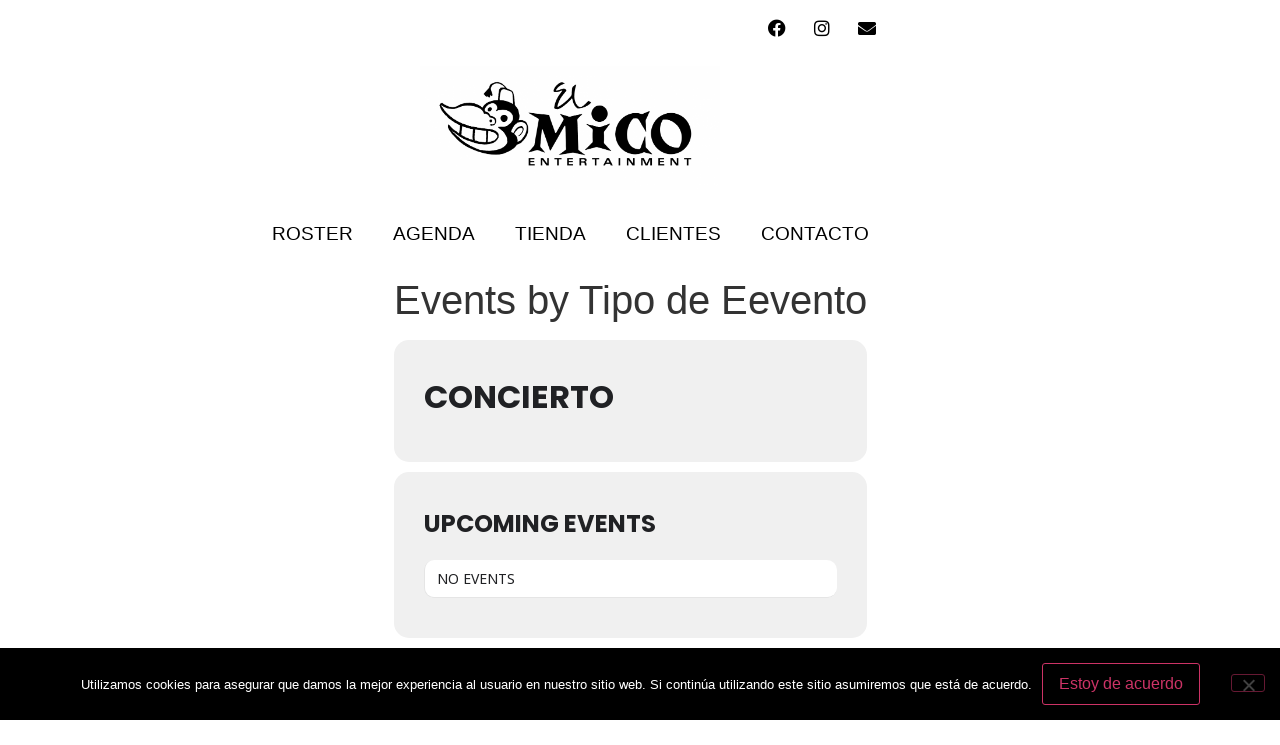

--- FILE ---
content_type: text/html; charset=UTF-8
request_url: http://elmico.es/event-type/concierto/
body_size: 16558
content:
<!doctype html>
<html lang="es">
<head>
	<meta charset="UTF-8">
	<meta name="viewport" content="width=device-width, initial-scale=1">
	<link rel="profile" href="https://gmpg.org/xfn/11">
	<meta name="viewport" content="width=device-width, initial-scale=1" />
<meta name='robots' content='max-image-preview:large' />
	<style>img:is([sizes="auto" i], [sizes^="auto," i]) { contain-intrinsic-size: 3000px 1500px }</style>
	<title>CONCIERTO &#8211; El Mico Entertainment</title>
<link rel='dns-prefetch' href='//maps.googleapis.com' />
<link rel='dns-prefetch' href='//meet.jit.si' />
<link rel='dns-prefetch' href='//fonts.googleapis.com' />
<link rel="alternate" type="application/rss+xml" title="El Mico Entertainment &raquo; Feed" href="https://elmico.es/feed/" />
<link rel="alternate" type="application/rss+xml" title="El Mico Entertainment &raquo; Feed de los comentarios" href="https://elmico.es/comments/feed/" />
<link rel="alternate" type="application/rss+xml" title="El Mico Entertainment &raquo; CONCIERTO Event Type  Category Feed" href="https://elmico.es/event-type/concierto/feed/" />
<script>
window._wpemojiSettings = {"baseUrl":"https:\/\/s.w.org\/images\/core\/emoji\/15.0.3\/72x72\/","ext":".png","svgUrl":"https:\/\/s.w.org\/images\/core\/emoji\/15.0.3\/svg\/","svgExt":".svg","source":{"concatemoji":"http:\/\/elmico.es\/wp-includes\/js\/wp-emoji-release.min.js?ver=6.7.4"}};
/*! This file is auto-generated */
!function(i,n){var o,s,e;function c(e){try{var t={supportTests:e,timestamp:(new Date).valueOf()};sessionStorage.setItem(o,JSON.stringify(t))}catch(e){}}function p(e,t,n){e.clearRect(0,0,e.canvas.width,e.canvas.height),e.fillText(t,0,0);var t=new Uint32Array(e.getImageData(0,0,e.canvas.width,e.canvas.height).data),r=(e.clearRect(0,0,e.canvas.width,e.canvas.height),e.fillText(n,0,0),new Uint32Array(e.getImageData(0,0,e.canvas.width,e.canvas.height).data));return t.every(function(e,t){return e===r[t]})}function u(e,t,n){switch(t){case"flag":return n(e,"\ud83c\udff3\ufe0f\u200d\u26a7\ufe0f","\ud83c\udff3\ufe0f\u200b\u26a7\ufe0f")?!1:!n(e,"\ud83c\uddfa\ud83c\uddf3","\ud83c\uddfa\u200b\ud83c\uddf3")&&!n(e,"\ud83c\udff4\udb40\udc67\udb40\udc62\udb40\udc65\udb40\udc6e\udb40\udc67\udb40\udc7f","\ud83c\udff4\u200b\udb40\udc67\u200b\udb40\udc62\u200b\udb40\udc65\u200b\udb40\udc6e\u200b\udb40\udc67\u200b\udb40\udc7f");case"emoji":return!n(e,"\ud83d\udc26\u200d\u2b1b","\ud83d\udc26\u200b\u2b1b")}return!1}function f(e,t,n){var r="undefined"!=typeof WorkerGlobalScope&&self instanceof WorkerGlobalScope?new OffscreenCanvas(300,150):i.createElement("canvas"),a=r.getContext("2d",{willReadFrequently:!0}),o=(a.textBaseline="top",a.font="600 32px Arial",{});return e.forEach(function(e){o[e]=t(a,e,n)}),o}function t(e){var t=i.createElement("script");t.src=e,t.defer=!0,i.head.appendChild(t)}"undefined"!=typeof Promise&&(o="wpEmojiSettingsSupports",s=["flag","emoji"],n.supports={everything:!0,everythingExceptFlag:!0},e=new Promise(function(e){i.addEventListener("DOMContentLoaded",e,{once:!0})}),new Promise(function(t){var n=function(){try{var e=JSON.parse(sessionStorage.getItem(o));if("object"==typeof e&&"number"==typeof e.timestamp&&(new Date).valueOf()<e.timestamp+604800&&"object"==typeof e.supportTests)return e.supportTests}catch(e){}return null}();if(!n){if("undefined"!=typeof Worker&&"undefined"!=typeof OffscreenCanvas&&"undefined"!=typeof URL&&URL.createObjectURL&&"undefined"!=typeof Blob)try{var e="postMessage("+f.toString()+"("+[JSON.stringify(s),u.toString(),p.toString()].join(",")+"));",r=new Blob([e],{type:"text/javascript"}),a=new Worker(URL.createObjectURL(r),{name:"wpTestEmojiSupports"});return void(a.onmessage=function(e){c(n=e.data),a.terminate(),t(n)})}catch(e){}c(n=f(s,u,p))}t(n)}).then(function(e){for(var t in e)n.supports[t]=e[t],n.supports.everything=n.supports.everything&&n.supports[t],"flag"!==t&&(n.supports.everythingExceptFlag=n.supports.everythingExceptFlag&&n.supports[t]);n.supports.everythingExceptFlag=n.supports.everythingExceptFlag&&!n.supports.flag,n.DOMReady=!1,n.readyCallback=function(){n.DOMReady=!0}}).then(function(){return e}).then(function(){var e;n.supports.everything||(n.readyCallback(),(e=n.source||{}).concatemoji?t(e.concatemoji):e.wpemoji&&e.twemoji&&(t(e.twemoji),t(e.wpemoji)))}))}((window,document),window._wpemojiSettings);
</script>

<style id='wp-emoji-styles-inline-css'>

	img.wp-smiley, img.emoji {
		display: inline !important;
		border: none !important;
		box-shadow: none !important;
		height: 1em !important;
		width: 1em !important;
		margin: 0 0.07em !important;
		vertical-align: -0.1em !important;
		background: none !important;
		padding: 0 !important;
	}
</style>
<link rel='stylesheet' id='wp-block-library-css' href='http://elmico.es/wp-includes/css/dist/block-library/style.min.css?ver=6.7.4' media='all' />
<style id='global-styles-inline-css'>
:root{--wp--preset--aspect-ratio--square: 1;--wp--preset--aspect-ratio--4-3: 4/3;--wp--preset--aspect-ratio--3-4: 3/4;--wp--preset--aspect-ratio--3-2: 3/2;--wp--preset--aspect-ratio--2-3: 2/3;--wp--preset--aspect-ratio--16-9: 16/9;--wp--preset--aspect-ratio--9-16: 9/16;--wp--preset--color--black: #000000;--wp--preset--color--cyan-bluish-gray: #abb8c3;--wp--preset--color--white: #ffffff;--wp--preset--color--pale-pink: #f78da7;--wp--preset--color--vivid-red: #cf2e2e;--wp--preset--color--luminous-vivid-orange: #ff6900;--wp--preset--color--luminous-vivid-amber: #fcb900;--wp--preset--color--light-green-cyan: #7bdcb5;--wp--preset--color--vivid-green-cyan: #00d084;--wp--preset--color--pale-cyan-blue: #8ed1fc;--wp--preset--color--vivid-cyan-blue: #0693e3;--wp--preset--color--vivid-purple: #9b51e0;--wp--preset--gradient--vivid-cyan-blue-to-vivid-purple: linear-gradient(135deg,rgba(6,147,227,1) 0%,rgb(155,81,224) 100%);--wp--preset--gradient--light-green-cyan-to-vivid-green-cyan: linear-gradient(135deg,rgb(122,220,180) 0%,rgb(0,208,130) 100%);--wp--preset--gradient--luminous-vivid-amber-to-luminous-vivid-orange: linear-gradient(135deg,rgba(252,185,0,1) 0%,rgba(255,105,0,1) 100%);--wp--preset--gradient--luminous-vivid-orange-to-vivid-red: linear-gradient(135deg,rgba(255,105,0,1) 0%,rgb(207,46,46) 100%);--wp--preset--gradient--very-light-gray-to-cyan-bluish-gray: linear-gradient(135deg,rgb(238,238,238) 0%,rgb(169,184,195) 100%);--wp--preset--gradient--cool-to-warm-spectrum: linear-gradient(135deg,rgb(74,234,220) 0%,rgb(151,120,209) 20%,rgb(207,42,186) 40%,rgb(238,44,130) 60%,rgb(251,105,98) 80%,rgb(254,248,76) 100%);--wp--preset--gradient--blush-light-purple: linear-gradient(135deg,rgb(255,206,236) 0%,rgb(152,150,240) 100%);--wp--preset--gradient--blush-bordeaux: linear-gradient(135deg,rgb(254,205,165) 0%,rgb(254,45,45) 50%,rgb(107,0,62) 100%);--wp--preset--gradient--luminous-dusk: linear-gradient(135deg,rgb(255,203,112) 0%,rgb(199,81,192) 50%,rgb(65,88,208) 100%);--wp--preset--gradient--pale-ocean: linear-gradient(135deg,rgb(255,245,203) 0%,rgb(182,227,212) 50%,rgb(51,167,181) 100%);--wp--preset--gradient--electric-grass: linear-gradient(135deg,rgb(202,248,128) 0%,rgb(113,206,126) 100%);--wp--preset--gradient--midnight: linear-gradient(135deg,rgb(2,3,129) 0%,rgb(40,116,252) 100%);--wp--preset--font-size--small: 13px;--wp--preset--font-size--medium: 20px;--wp--preset--font-size--large: 36px;--wp--preset--font-size--x-large: 42px;--wp--preset--spacing--20: 0.44rem;--wp--preset--spacing--30: 0.67rem;--wp--preset--spacing--40: 1rem;--wp--preset--spacing--50: 1.5rem;--wp--preset--spacing--60: 2.25rem;--wp--preset--spacing--70: 3.38rem;--wp--preset--spacing--80: 5.06rem;--wp--preset--shadow--natural: 6px 6px 9px rgba(0, 0, 0, 0.2);--wp--preset--shadow--deep: 12px 12px 50px rgba(0, 0, 0, 0.4);--wp--preset--shadow--sharp: 6px 6px 0px rgba(0, 0, 0, 0.2);--wp--preset--shadow--outlined: 6px 6px 0px -3px rgba(255, 255, 255, 1), 6px 6px rgba(0, 0, 0, 1);--wp--preset--shadow--crisp: 6px 6px 0px rgba(0, 0, 0, 1);}:root { --wp--style--global--content-size: 800px;--wp--style--global--wide-size: 1200px; }:where(body) { margin: 0; }.wp-site-blocks > .alignleft { float: left; margin-right: 2em; }.wp-site-blocks > .alignright { float: right; margin-left: 2em; }.wp-site-blocks > .aligncenter { justify-content: center; margin-left: auto; margin-right: auto; }:where(.wp-site-blocks) > * { margin-block-start: 24px; margin-block-end: 0; }:where(.wp-site-blocks) > :first-child { margin-block-start: 0; }:where(.wp-site-blocks) > :last-child { margin-block-end: 0; }:root { --wp--style--block-gap: 24px; }:root :where(.is-layout-flow) > :first-child{margin-block-start: 0;}:root :where(.is-layout-flow) > :last-child{margin-block-end: 0;}:root :where(.is-layout-flow) > *{margin-block-start: 24px;margin-block-end: 0;}:root :where(.is-layout-constrained) > :first-child{margin-block-start: 0;}:root :where(.is-layout-constrained) > :last-child{margin-block-end: 0;}:root :where(.is-layout-constrained) > *{margin-block-start: 24px;margin-block-end: 0;}:root :where(.is-layout-flex){gap: 24px;}:root :where(.is-layout-grid){gap: 24px;}.is-layout-flow > .alignleft{float: left;margin-inline-start: 0;margin-inline-end: 2em;}.is-layout-flow > .alignright{float: right;margin-inline-start: 2em;margin-inline-end: 0;}.is-layout-flow > .aligncenter{margin-left: auto !important;margin-right: auto !important;}.is-layout-constrained > .alignleft{float: left;margin-inline-start: 0;margin-inline-end: 2em;}.is-layout-constrained > .alignright{float: right;margin-inline-start: 2em;margin-inline-end: 0;}.is-layout-constrained > .aligncenter{margin-left: auto !important;margin-right: auto !important;}.is-layout-constrained > :where(:not(.alignleft):not(.alignright):not(.alignfull)){max-width: var(--wp--style--global--content-size);margin-left: auto !important;margin-right: auto !important;}.is-layout-constrained > .alignwide{max-width: var(--wp--style--global--wide-size);}body .is-layout-flex{display: flex;}.is-layout-flex{flex-wrap: wrap;align-items: center;}.is-layout-flex > :is(*, div){margin: 0;}body .is-layout-grid{display: grid;}.is-layout-grid > :is(*, div){margin: 0;}body{padding-top: 0px;padding-right: 0px;padding-bottom: 0px;padding-left: 0px;}a:where(:not(.wp-element-button)){text-decoration: underline;}:root :where(.wp-element-button, .wp-block-button__link){background-color: #32373c;border-width: 0;color: #fff;font-family: inherit;font-size: inherit;line-height: inherit;padding: calc(0.667em + 2px) calc(1.333em + 2px);text-decoration: none;}.has-black-color{color: var(--wp--preset--color--black) !important;}.has-cyan-bluish-gray-color{color: var(--wp--preset--color--cyan-bluish-gray) !important;}.has-white-color{color: var(--wp--preset--color--white) !important;}.has-pale-pink-color{color: var(--wp--preset--color--pale-pink) !important;}.has-vivid-red-color{color: var(--wp--preset--color--vivid-red) !important;}.has-luminous-vivid-orange-color{color: var(--wp--preset--color--luminous-vivid-orange) !important;}.has-luminous-vivid-amber-color{color: var(--wp--preset--color--luminous-vivid-amber) !important;}.has-light-green-cyan-color{color: var(--wp--preset--color--light-green-cyan) !important;}.has-vivid-green-cyan-color{color: var(--wp--preset--color--vivid-green-cyan) !important;}.has-pale-cyan-blue-color{color: var(--wp--preset--color--pale-cyan-blue) !important;}.has-vivid-cyan-blue-color{color: var(--wp--preset--color--vivid-cyan-blue) !important;}.has-vivid-purple-color{color: var(--wp--preset--color--vivid-purple) !important;}.has-black-background-color{background-color: var(--wp--preset--color--black) !important;}.has-cyan-bluish-gray-background-color{background-color: var(--wp--preset--color--cyan-bluish-gray) !important;}.has-white-background-color{background-color: var(--wp--preset--color--white) !important;}.has-pale-pink-background-color{background-color: var(--wp--preset--color--pale-pink) !important;}.has-vivid-red-background-color{background-color: var(--wp--preset--color--vivid-red) !important;}.has-luminous-vivid-orange-background-color{background-color: var(--wp--preset--color--luminous-vivid-orange) !important;}.has-luminous-vivid-amber-background-color{background-color: var(--wp--preset--color--luminous-vivid-amber) !important;}.has-light-green-cyan-background-color{background-color: var(--wp--preset--color--light-green-cyan) !important;}.has-vivid-green-cyan-background-color{background-color: var(--wp--preset--color--vivid-green-cyan) !important;}.has-pale-cyan-blue-background-color{background-color: var(--wp--preset--color--pale-cyan-blue) !important;}.has-vivid-cyan-blue-background-color{background-color: var(--wp--preset--color--vivid-cyan-blue) !important;}.has-vivid-purple-background-color{background-color: var(--wp--preset--color--vivid-purple) !important;}.has-black-border-color{border-color: var(--wp--preset--color--black) !important;}.has-cyan-bluish-gray-border-color{border-color: var(--wp--preset--color--cyan-bluish-gray) !important;}.has-white-border-color{border-color: var(--wp--preset--color--white) !important;}.has-pale-pink-border-color{border-color: var(--wp--preset--color--pale-pink) !important;}.has-vivid-red-border-color{border-color: var(--wp--preset--color--vivid-red) !important;}.has-luminous-vivid-orange-border-color{border-color: var(--wp--preset--color--luminous-vivid-orange) !important;}.has-luminous-vivid-amber-border-color{border-color: var(--wp--preset--color--luminous-vivid-amber) !important;}.has-light-green-cyan-border-color{border-color: var(--wp--preset--color--light-green-cyan) !important;}.has-vivid-green-cyan-border-color{border-color: var(--wp--preset--color--vivid-green-cyan) !important;}.has-pale-cyan-blue-border-color{border-color: var(--wp--preset--color--pale-cyan-blue) !important;}.has-vivid-cyan-blue-border-color{border-color: var(--wp--preset--color--vivid-cyan-blue) !important;}.has-vivid-purple-border-color{border-color: var(--wp--preset--color--vivid-purple) !important;}.has-vivid-cyan-blue-to-vivid-purple-gradient-background{background: var(--wp--preset--gradient--vivid-cyan-blue-to-vivid-purple) !important;}.has-light-green-cyan-to-vivid-green-cyan-gradient-background{background: var(--wp--preset--gradient--light-green-cyan-to-vivid-green-cyan) !important;}.has-luminous-vivid-amber-to-luminous-vivid-orange-gradient-background{background: var(--wp--preset--gradient--luminous-vivid-amber-to-luminous-vivid-orange) !important;}.has-luminous-vivid-orange-to-vivid-red-gradient-background{background: var(--wp--preset--gradient--luminous-vivid-orange-to-vivid-red) !important;}.has-very-light-gray-to-cyan-bluish-gray-gradient-background{background: var(--wp--preset--gradient--very-light-gray-to-cyan-bluish-gray) !important;}.has-cool-to-warm-spectrum-gradient-background{background: var(--wp--preset--gradient--cool-to-warm-spectrum) !important;}.has-blush-light-purple-gradient-background{background: var(--wp--preset--gradient--blush-light-purple) !important;}.has-blush-bordeaux-gradient-background{background: var(--wp--preset--gradient--blush-bordeaux) !important;}.has-luminous-dusk-gradient-background{background: var(--wp--preset--gradient--luminous-dusk) !important;}.has-pale-ocean-gradient-background{background: var(--wp--preset--gradient--pale-ocean) !important;}.has-electric-grass-gradient-background{background: var(--wp--preset--gradient--electric-grass) !important;}.has-midnight-gradient-background{background: var(--wp--preset--gradient--midnight) !important;}.has-small-font-size{font-size: var(--wp--preset--font-size--small) !important;}.has-medium-font-size{font-size: var(--wp--preset--font-size--medium) !important;}.has-large-font-size{font-size: var(--wp--preset--font-size--large) !important;}.has-x-large-font-size{font-size: var(--wp--preset--font-size--x-large) !important;}
:root :where(.wp-block-pullquote){font-size: 1.5em;line-height: 1.6;}
</style>
<style id='wp-block-template-skip-link-inline-css'>

		.skip-link.screen-reader-text {
			border: 0;
			clip: rect(1px,1px,1px,1px);
			clip-path: inset(50%);
			height: 1px;
			margin: -1px;
			overflow: hidden;
			padding: 0;
			position: absolute !important;
			width: 1px;
			word-wrap: normal !important;
		}

		.skip-link.screen-reader-text:focus {
			background-color: #eee;
			clip: auto !important;
			clip-path: none;
			color: #444;
			display: block;
			font-size: 1em;
			height: auto;
			left: 5px;
			line-height: normal;
			padding: 15px 23px 14px;
			text-decoration: none;
			top: 5px;
			width: auto;
			z-index: 100000;
		}
</style>
<link rel='stylesheet' id='cookie-notice-front-css' href='http://elmico.es/wp-content/plugins/cookie-notice/css/front.min.css?ver=2.5.11' media='all' />
<link rel='stylesheet' id='woocommerce-layout-css' href='http://elmico.es/wp-content/plugins/woocommerce/assets/css/woocommerce-layout.css?ver=10.3.7' media='all' />
<link rel='stylesheet' id='woocommerce-smallscreen-css' href='http://elmico.es/wp-content/plugins/woocommerce/assets/css/woocommerce-smallscreen.css?ver=10.3.7' media='only screen and (max-width: 768px)' />
<link rel='stylesheet' id='woocommerce-general-css' href='http://elmico.es/wp-content/plugins/woocommerce/assets/css/woocommerce.css?ver=10.3.7' media='all' />
<style id='woocommerce-inline-inline-css'>
.woocommerce form .form-row .required { visibility: visible; }
</style>
<link rel='stylesheet' id='brands-styles-css' href='http://elmico.es/wp-content/plugins/woocommerce/assets/css/brands.css?ver=10.3.7' media='all' />
<link rel='stylesheet' id='hello-elementor-css' href='http://elmico.es/wp-content/themes/hello-elementor/assets/css/reset.css?ver=3.4.5' media='all' />
<link rel='stylesheet' id='hello-elementor-theme-style-css' href='http://elmico.es/wp-content/themes/hello-elementor/assets/css/theme.css?ver=3.4.5' media='all' />
<link rel='stylesheet' id='hello-elementor-header-footer-css' href='http://elmico.es/wp-content/themes/hello-elementor/assets/css/header-footer.css?ver=3.4.5' media='all' />
<link rel='stylesheet' id='elementor-frontend-css' href='http://elmico.es/wp-content/plugins/elementor/assets/css/frontend.min.css?ver=3.34.0' media='all' />
<link rel='stylesheet' id='elementor-post-6411-css' href='http://elmico.es/wp-content/uploads/elementor/css/post-6411.css?ver=1768271492' media='all' />
<link rel='stylesheet' id='widget-social-icons-css' href='http://elmico.es/wp-content/plugins/elementor/assets/css/widget-social-icons.min.css?ver=3.34.0' media='all' />
<link rel='stylesheet' id='e-apple-webkit-css' href='http://elmico.es/wp-content/plugins/elementor/assets/css/conditionals/apple-webkit.min.css?ver=3.34.0' media='all' />
<link rel='stylesheet' id='widget-image-css' href='http://elmico.es/wp-content/plugins/elementor/assets/css/widget-image.min.css?ver=3.34.0' media='all' />
<link rel='stylesheet' id='widget-nav-menu-css' href='http://elmico.es/wp-content/plugins/elementor-pro/assets/css/widget-nav-menu.min.css?ver=3.34.0' media='all' />
<link rel='stylesheet' id='widget-icon-list-css' href='http://elmico.es/wp-content/plugins/elementor/assets/css/widget-icon-list.min.css?ver=3.34.0' media='all' />
<link rel='stylesheet' id='widget-heading-css' href='http://elmico.es/wp-content/plugins/elementor/assets/css/widget-heading.min.css?ver=3.34.0' media='all' />
<link rel='stylesheet' id='widget-spacer-css' href='http://elmico.es/wp-content/plugins/elementor/assets/css/widget-spacer.min.css?ver=3.34.0' media='all' />
<link rel='stylesheet' id='e-motion-fx-css' href='http://elmico.es/wp-content/plugins/elementor-pro/assets/css/modules/motion-fx.min.css?ver=3.34.0' media='all' />
<link rel='stylesheet' id='widget-divider-css' href='http://elmico.es/wp-content/plugins/elementor/assets/css/widget-divider.min.css?ver=3.34.0' media='all' />
<link rel='stylesheet' id='widget-posts-css' href='http://elmico.es/wp-content/plugins/elementor-pro/assets/css/widget-posts.min.css?ver=3.34.0' media='all' />
<link rel='stylesheet' id='widget-form-css' href='http://elmico.es/wp-content/plugins/elementor-pro/assets/css/widget-form.min.css?ver=3.34.0' media='all' />
<link rel='stylesheet' id='e-animation-fadeInDown-css' href='http://elmico.es/wp-content/plugins/elementor/assets/lib/animations/styles/fadeInDown.min.css?ver=3.34.0' media='all' />
<link rel='stylesheet' id='e-animation-slideInDown-css' href='http://elmico.es/wp-content/plugins/elementor/assets/lib/animations/styles/slideInDown.min.css?ver=3.34.0' media='all' />
<link rel='stylesheet' id='e-popup-css' href='http://elmico.es/wp-content/plugins/elementor-pro/assets/css/conditionals/popup.min.css?ver=3.34.0' media='all' />
<link rel='stylesheet' id='elementor-icons-css' href='http://elmico.es/wp-content/plugins/elementor/assets/lib/eicons/css/elementor-icons.min.css?ver=5.45.0' media='all' />
<link rel='stylesheet' id='elementor-post-6442-css' href='http://elmico.es/wp-content/uploads/elementor/css/post-6442.css?ver=1768271492' media='all' />
<link rel='stylesheet' id='elementor-post-6446-css' href='http://elmico.es/wp-content/uploads/elementor/css/post-6446.css?ver=1768271493' media='all' />
<link rel='stylesheet' id='elementor-post-6431-css' href='http://elmico.es/wp-content/uploads/elementor/css/post-6431.css?ver=1768271493' media='all' />
<link rel='stylesheet' id='elementor-post-6434-css' href='http://elmico.es/wp-content/uploads/elementor/css/post-6434.css?ver=1768271493' media='all' />
<link rel='stylesheet' id='evcal_google_fonts-css' href='https://fonts.googleapis.com/css?family=Noto+Sans%3A400%2C400italic%2C700%7CPoppins%3A700%2C800%2C900&#038;subset=latin%2Clatin-ext&#038;ver=5.0.2' media='all' />
<link rel='stylesheet' id='evcal_cal_default-css' href='//elmico.es/wp-content/plugins/eventON/assets/css/eventon_styles.css?ver=5.0.2' media='all' />
<link rel='stylesheet' id='evo_font_icons-css' href='//elmico.es/wp-content/plugins/eventON/assets/fonts/all.css?ver=5.0.2' media='all' />
<link rel='stylesheet' id='eventon_dynamic_styles-css' href='//elmico.es/wp-content/plugins/eventON/assets/css/eventon_dynamic_styles.css?ver=5.0.2' media='all' />
<link rel='stylesheet' id='elementor-gf-local-playfairdisplay-css' href='https://elmico.es/wp-content/uploads/elementor/google-fonts/css/playfairdisplay.css?ver=1744271564' media='all' />
<link rel='stylesheet' id='elementor-gf-local-dosis-css' href='https://elmico.es/wp-content/uploads/elementor/google-fonts/css/dosis.css?ver=1744271566' media='all' />
<link rel='stylesheet' id='elementor-gf-local-pathwaygothicone-css' href='https://elmico.es/wp-content/uploads/elementor/google-fonts/css/pathwaygothicone.css?ver=1744271566' media='all' />
<link rel='stylesheet' id='elementor-icons-shared-0-css' href='http://elmico.es/wp-content/plugins/elementor/assets/lib/font-awesome/css/fontawesome.min.css?ver=5.15.3' media='all' />
<link rel='stylesheet' id='elementor-icons-fa-brands-css' href='http://elmico.es/wp-content/plugins/elementor/assets/lib/font-awesome/css/brands.min.css?ver=5.15.3' media='all' />
<link rel='stylesheet' id='elementor-icons-fa-solid-css' href='http://elmico.es/wp-content/plugins/elementor/assets/lib/font-awesome/css/solid.min.css?ver=5.15.3' media='all' />
<script src="http://elmico.es/wp-includes/js/jquery/jquery.min.js?ver=3.7.1" id="jquery-core-js"></script>
<script src="http://elmico.es/wp-includes/js/jquery/jquery-migrate.min.js?ver=3.4.1" id="jquery-migrate-js"></script>
<script src="http://elmico.es/wp-content/plugins/woocommerce/assets/js/jquery-blockui/jquery.blockUI.min.js?ver=2.7.0-wc.10.3.7" id="wc-jquery-blockui-js" defer data-wp-strategy="defer"></script>
<script id="wc-add-to-cart-js-extra">
var wc_add_to_cart_params = {"ajax_url":"\/wp-admin\/admin-ajax.php","wc_ajax_url":"\/?wc-ajax=%%endpoint%%","i18n_view_cart":"Ver carrito","cart_url":"https:\/\/elmico.es\/carrito\/","is_cart":"","cart_redirect_after_add":"no"};
</script>
<script src="http://elmico.es/wp-content/plugins/woocommerce/assets/js/frontend/add-to-cart.min.js?ver=10.3.7" id="wc-add-to-cart-js" defer data-wp-strategy="defer"></script>
<script src="http://elmico.es/wp-content/plugins/woocommerce/assets/js/js-cookie/js.cookie.min.js?ver=2.1.4-wc.10.3.7" id="wc-js-cookie-js" defer data-wp-strategy="defer"></script>
<script id="woocommerce-js-extra">
var woocommerce_params = {"ajax_url":"\/wp-admin\/admin-ajax.php","wc_ajax_url":"\/?wc-ajax=%%endpoint%%","i18n_password_show":"Mostrar contrase\u00f1a","i18n_password_hide":"Ocultar contrase\u00f1a"};
</script>
<script src="http://elmico.es/wp-content/plugins/woocommerce/assets/js/frontend/woocommerce.min.js?ver=10.3.7" id="woocommerce-js" defer data-wp-strategy="defer"></script>
<script id="evo-inlinescripts-header-js-after">
jQuery(document).ready(function($){});
</script>
<link rel="https://api.w.org/" href="https://elmico.es/wp-json/" /><link rel="alternate" title="JSON" type="application/json" href="https://elmico.es/wp-json/wp/v2/event_type/154" /><link rel="EditURI" type="application/rsd+xml" title="RSD" href="https://elmico.es/xmlrpc.php?rsd" />
<meta name="generator" content="WordPress 6.7.4" />
<meta name="generator" content="WooCommerce 10.3.7" />
	<noscript><style>.woocommerce-product-gallery{ opacity: 1 !important; }</style></noscript>
	<meta name="generator" content="Elementor 3.34.0; features: additional_custom_breakpoints; settings: css_print_method-external, google_font-enabled, font_display-swap">
			<style>
				.e-con.e-parent:nth-of-type(n+4):not(.e-lazyloaded):not(.e-no-lazyload),
				.e-con.e-parent:nth-of-type(n+4):not(.e-lazyloaded):not(.e-no-lazyload) * {
					background-image: none !important;
				}
				@media screen and (max-height: 1024px) {
					.e-con.e-parent:nth-of-type(n+3):not(.e-lazyloaded):not(.e-no-lazyload),
					.e-con.e-parent:nth-of-type(n+3):not(.e-lazyloaded):not(.e-no-lazyload) * {
						background-image: none !important;
					}
				}
				@media screen and (max-height: 640px) {
					.e-con.e-parent:nth-of-type(n+2):not(.e-lazyloaded):not(.e-no-lazyload),
					.e-con.e-parent:nth-of-type(n+2):not(.e-lazyloaded):not(.e-no-lazyload) * {
						background-image: none !important;
					}
				}
			</style>
						<meta name="theme-color" content="#FFFFFF">
			<link rel="icon" href="https://elmico.es/wp-content/uploads/2022/02/cropped-logo_web-32x32.jpg" sizes="32x32" />
<link rel="icon" href="https://elmico.es/wp-content/uploads/2022/02/cropped-logo_web-192x192.jpg" sizes="192x192" />
<link rel="apple-touch-icon" href="https://elmico.es/wp-content/uploads/2022/02/cropped-logo_web-180x180.jpg" />
<meta name="msapplication-TileImage" content="https://elmico.es/wp-content/uploads/2022/02/cropped-logo_web-270x270.jpg" />
</head>
<body class="archive tax-event_type term-concierto term-154 wp-custom-logo wp-embed-responsive theme-hello-elementor cookies-not-set woocommerce-no-js hello-elementor-default elementor-page-6431 elementor-default elementor-kit-6411">


<a class="skip-link screen-reader-text" href="#content">Ir al contenido</a>

		<header data-elementor-type="header" data-elementor-id="6442" class="elementor elementor-6442 elementor-location-header" data-elementor-post-type="elementor_library">
					<section class="elementor-section elementor-top-section elementor-element elementor-element-c53deab elementor-section-boxed elementor-section-height-default elementor-section-height-default" data-id="c53deab" data-element_type="section">
						<div class="elementor-container elementor-column-gap-default">
					<div class="elementor-column elementor-col-25 elementor-top-column elementor-element elementor-element-6489176" data-id="6489176" data-element_type="column">
			<div class="elementor-widget-wrap">
							</div>
		</div>
				<div class="elementor-column elementor-col-25 elementor-top-column elementor-element elementor-element-833edcb" data-id="833edcb" data-element_type="column">
			<div class="elementor-widget-wrap">
							</div>
		</div>
				<div class="elementor-column elementor-col-25 elementor-top-column elementor-element elementor-element-5fae354" data-id="5fae354" data-element_type="column">
			<div class="elementor-widget-wrap">
							</div>
		</div>
				<div class="elementor-column elementor-col-25 elementor-top-column elementor-element elementor-element-9de1e74" data-id="9de1e74" data-element_type="column">
			<div class="elementor-widget-wrap elementor-element-populated">
						<div class="elementor-element elementor-element-87e3075 elementor-shape-circle e-grid-align-right elementor-grid-0 elementor-widget elementor-widget-social-icons" data-id="87e3075" data-element_type="widget" data-widget_type="social-icons.default">
				<div class="elementor-widget-container">
							<div class="elementor-social-icons-wrapper elementor-grid" role="list">
							<span class="elementor-grid-item" role="listitem">
					<a class="elementor-icon elementor-social-icon elementor-social-icon-facebook elementor-repeater-item-c87607d" href="https://www.facebook.com/elmicoentertaiment/?locale=es_ES" target="_blank">
						<span class="elementor-screen-only">Facebook</span>
						<i aria-hidden="true" class="fab fa-facebook"></i>					</a>
				</span>
							<span class="elementor-grid-item" role="listitem">
					<a class="elementor-icon elementor-social-icon elementor-social-icon-instagram elementor-repeater-item-472ee41" href="https://www.instagram.com/elmicoentertainment/?hl=es" target="_blank">
						<span class="elementor-screen-only">Instagram</span>
						<i aria-hidden="true" class="fab fa-instagram"></i>					</a>
				</span>
							<span class="elementor-grid-item" role="listitem">
					<a class="elementor-icon elementor-social-icon elementor-social-icon-envelope elementor-repeater-item-f514b2f" href="mailto:booking@elmico.es" target="_blank">
						<span class="elementor-screen-only">Envelope</span>
						<i aria-hidden="true" class="fas fa-envelope"></i>					</a>
				</span>
					</div>
						</div>
				</div>
					</div>
		</div>
					</div>
		</section>
				<section class="elementor-section elementor-top-section elementor-element elementor-element-269ce59 elementor-section-boxed elementor-section-height-default elementor-section-height-default" data-id="269ce59" data-element_type="section">
						<div class="elementor-container elementor-column-gap-default">
					<div class="elementor-column elementor-col-100 elementor-top-column elementor-element elementor-element-2106d4c" data-id="2106d4c" data-element_type="column">
			<div class="elementor-widget-wrap elementor-element-populated">
						<div class="elementor-element elementor-element-d7bbd62 elementor-widget elementor-widget-theme-site-logo elementor-widget-image" data-id="d7bbd62" data-element_type="widget" data-widget_type="theme-site-logo.default">
				<div class="elementor-widget-container">
											<a href="https://elmico.es">
			<img width="300" height="124" src="https://elmico.es/wp-content/uploads/2023/07/ElMICO-3_BN_rectangulo-positivo-300x124.png" class="attachment-medium size-medium wp-image-6654" alt="" srcset="https://elmico.es/wp-content/uploads/2023/07/ElMICO-3_BN_rectangulo-positivo-300x124.png 300w, https://elmico.es/wp-content/uploads/2023/07/ElMICO-3_BN_rectangulo-positivo-600x248.png 600w, https://elmico.es/wp-content/uploads/2023/07/ElMICO-3_BN_rectangulo-positivo-1030x425.png 1030w, https://elmico.es/wp-content/uploads/2023/07/ElMICO-3_BN_rectangulo-positivo-768x317.png 768w, https://elmico.es/wp-content/uploads/2023/07/ElMICO-3_BN_rectangulo-positivo-1536x634.png 1536w, https://elmico.es/wp-content/uploads/2023/07/ElMICO-3_BN_rectangulo-positivo.png 1621w" sizes="(max-width: 300px) 100vw, 300px" />				</a>
											</div>
				</div>
				<div class="elementor-element elementor-element-a550333 elementor-nav-menu__align-center elementor-nav-menu--dropdown-tablet elementor-nav-menu__text-align-aside elementor-nav-menu--toggle elementor-nav-menu--burger elementor-widget elementor-widget-nav-menu" data-id="a550333" data-element_type="widget" data-settings="{&quot;layout&quot;:&quot;horizontal&quot;,&quot;submenu_icon&quot;:{&quot;value&quot;:&quot;&lt;i class=\&quot;fas fa-caret-down\&quot; aria-hidden=\&quot;true\&quot;&gt;&lt;\/i&gt;&quot;,&quot;library&quot;:&quot;fa-solid&quot;},&quot;toggle&quot;:&quot;burger&quot;}" data-widget_type="nav-menu.default">
				<div class="elementor-widget-container">
								<nav aria-label="Menú" class="elementor-nav-menu--main elementor-nav-menu__container elementor-nav-menu--layout-horizontal e--pointer-underline e--animation-fade">
				<ul id="menu-1-a550333" class="elementor-nav-menu"><li class="menu-item menu-item-type-post_type menu-item-object-page menu-item-6964"><a href="https://elmico.es/roster/" class="elementor-item">ROSTER</a></li>
<li class="menu-item menu-item-type-post_type menu-item-object-page menu-item-7538"><a href="https://elmico.es/agenda-2/" class="elementor-item">AGENDA</a></li>
<li class="menu-item menu-item-type-post_type menu-item-object-page menu-item-6225"><a href="https://elmico.es/tienda/" class="elementor-item">TIENDA</a></li>
<li class="menu-item menu-item-type-post_type menu-item-object-page menu-item-7091"><a href="https://elmico.es/clientes/" class="elementor-item">CLIENTES</a></li>
<li class="menu-item menu-item-type-post_type menu-item-object-page menu-item-5110"><a href="https://elmico.es/contacta-con-nosotros/" class="elementor-item">CONTACTO</a></li>
</ul>			</nav>
					<div class="elementor-menu-toggle" role="button" tabindex="0" aria-label="Alternar menú" aria-expanded="false">
			<i aria-hidden="true" role="presentation" class="elementor-menu-toggle__icon--open eicon-menu-bar"></i><i aria-hidden="true" role="presentation" class="elementor-menu-toggle__icon--close eicon-close"></i>		</div>
					<nav class="elementor-nav-menu--dropdown elementor-nav-menu__container" aria-hidden="true">
				<ul id="menu-2-a550333" class="elementor-nav-menu"><li class="menu-item menu-item-type-post_type menu-item-object-page menu-item-6964"><a href="https://elmico.es/roster/" class="elementor-item" tabindex="-1">ROSTER</a></li>
<li class="menu-item menu-item-type-post_type menu-item-object-page menu-item-7538"><a href="https://elmico.es/agenda-2/" class="elementor-item" tabindex="-1">AGENDA</a></li>
<li class="menu-item menu-item-type-post_type menu-item-object-page menu-item-6225"><a href="https://elmico.es/tienda/" class="elementor-item" tabindex="-1">TIENDA</a></li>
<li class="menu-item menu-item-type-post_type menu-item-object-page menu-item-7091"><a href="https://elmico.es/clientes/" class="elementor-item" tabindex="-1">CLIENTES</a></li>
<li class="menu-item menu-item-type-post_type menu-item-object-page menu-item-5110"><a href="https://elmico.es/contacta-con-nosotros/" class="elementor-item" tabindex="-1">CONTACTO</a></li>
</ul>			</nav>
						</div>
				</div>
					</div>
		</div>
					</div>
		</section>
				</header>
		
<div class='wrap evotax_term_card evotax_term_card container alignwide'>
	<div class='evo_card_wrapper'>	
		<div id='' class="content-area">

			<div class='eventon site-main'>

				<header class='page-header'>
					<h1 class="page-title">Events by Tipo de Eevento</h1>
				</header>
				
				<div class='entry-content'>
					
					<div class='evo_term_top_section dfx evofx_dr_c evogap10 evomarb10'>
					
						<div class="evo_tax_details" >	
							<h2 class="tax_term_name evo_h2 ttu">
								<span>CONCIERTO</span>
							</h2>
							<div class='tax_term_description evomart15 evomarb15'></div>
						</div>
						
					</div>

							<div class='evo_term_events'>
		<h3 class="evotax_term_subtitle ">Upcoming Events</h3>						
		<!-- EventON Calendar --><div id='evcal_calendar_754' class='list_cal ajde_evcal_calendar sev cev color esty_2 ul etttc_custom ' data-cal=''><div id='evcal_head' class='calendar_header ' ><div class='evo_cal_above evodfx evofx_dr_r marb5 evofx_ww'><button class='cal_head_btn evo-gototoday-btn' style='' data-mo='1' data-yr='2026' data-dy='' aria-label='evo-gototoday-btn'>Mes Actual</button></div><div class='evo_cal_above_content'></div><div class='evo_header_title right'></div></div><div id='eventon_loadbar_section'><div id='eventon_loadbar'></div></div><!-- Events List --><div class='evo_events_list_box'><div id='evcal_list' class='eventon_events_list sep_months evcal_list_month'><div class='eventon_list_event no_events'><p class='no_events' >No Events</p></div>			</div>
			</div><!-- evo_events_list_box -->	
			<div class='clear'></div>
					 	<div id='evcal_footer' class='evo_bottom' style='display:none'>
		 		<div class='evo_cal_data' data-sc="{&quot;accord&quot;:&quot;no&quot;,&quot;bottom_nav&quot;:&quot;no&quot;,&quot;cal_id&quot;:&quot;&quot;,&quot;cal_init_nonajax&quot;:&quot;no&quot;,&quot;calendar_type&quot;:&quot;list&quot;,&quot;ep_fields&quot;:&quot;&quot;,&quot;etc_override&quot;:&quot;no&quot;,&quot;evc_open&quot;:&quot;no&quot;,&quot;event_count&quot;:0,&quot;event_location&quot;:&quot;all&quot;,&quot;event_order&quot;:&quot;ASC&quot;,&quot;event_organizer&quot;:&quot;all&quot;,&quot;event_parts&quot;:&quot;no&quot;,&quot;event_past_future&quot;:&quot;all&quot;,&quot;event_status&quot;:&quot;all&quot;,&quot;event_tag&quot;:&quot;all&quot;,&quot;event_type&quot;:&quot;154&quot;,&quot;event_type_2&quot;:&quot;all&quot;,&quot;event_virtual&quot;:&quot;all&quot;,&quot;eventtop_date_style&quot;:0,&quot;eventtop_style&quot;:&quot;2&quot;,&quot;exp_jumper&quot;:&quot;no&quot;,&quot;exp_so&quot;:&quot;no&quot;,&quot;filter_relationship&quot;:&quot;AND&quot;,&quot;filter_show_set_only&quot;:&quot;no&quot;,&quot;filter_style&quot;:&quot;default&quot;,&quot;filter_type&quot;:&quot;default&quot;,&quot;filters&quot;:&quot;yes&quot;,&quot;fixed_month&quot;:&quot;1&quot;,&quot;fixed_year&quot;:&quot;2026&quot;,&quot;focus_end_date_range&quot;:&quot;1780268399&quot;,&quot;focus_start_date_range&quot;:&quot;1767222000&quot;,&quot;ft_event_priority&quot;:&quot;no&quot;,&quot;hide_arrows&quot;:&quot;no&quot;,&quot;hide_cancels&quot;:&quot;no&quot;,&quot;hide_empty_months&quot;:&quot;yes&quot;,&quot;hide_end_time&quot;:&quot;no&quot;,&quot;hide_et_dn&quot;:&quot;no&quot;,&quot;hide_et_extra&quot;:&quot;no&quot;,&quot;hide_et_tags&quot;:&quot;no&quot;,&quot;hide_et_tl&quot;:&quot;no&quot;,&quot;hide_ft&quot;:&quot;no&quot;,&quot;hide_ft_img&quot;:&quot;no&quot;,&quot;hide_month_headers&quot;:&quot;no&quot;,&quot;hide_mult_occur&quot;:&quot;no&quot;,&quot;hide_past&quot;:&quot;no&quot;,&quot;hide_past_by&quot;:&quot;ee&quot;,&quot;hide_so&quot;:&quot;no&quot;,&quot;ics&quot;:&quot;no&quot;,&quot;jumper&quot;:&quot;no&quot;,&quot;jumper_count&quot;:5,&quot;jumper_offset&quot;:&quot;0&quot;,&quot;lang&quot;:&quot;L1&quot;,&quot;layout_changer&quot;:&quot;no&quot;,&quot;livenow_bar&quot;:&quot;yes&quot;,&quot;mapformat&quot;:&quot;roadmap&quot;,&quot;mapiconurl&quot;:&quot;&quot;,&quot;maps_load&quot;:&quot;yes&quot;,&quot;mapscroll&quot;:&quot;true&quot;,&quot;mapzoom&quot;:&quot;18&quot;,&quot;members_only&quot;:&quot;no&quot;,&quot;ml_priority&quot;:&quot;no&quot;,&quot;ml_toend&quot;:&quot;no&quot;,&quot;month_incre&quot;:0,&quot;number_of_months&quot;:&quot;5&quot;,&quot;only_ft&quot;:&quot;no&quot;,&quot;pec&quot;:&quot;&quot;,&quot;s&quot;:&quot;&quot;,&quot;search&quot;:&quot;&quot;,&quot;search_all&quot;:&quot;no&quot;,&quot;sep_month&quot;:&quot;yes&quot;,&quot;show_et_ft_img&quot;:&quot;no&quot;,&quot;show_limit&quot;:&quot;no&quot;,&quot;show_limit_ajax&quot;:&quot;no&quot;,&quot;show_limit_paged&quot;:1,&quot;show_limit_redir&quot;:&quot;&quot;,&quot;show_repeats&quot;:&quot;no&quot;,&quot;show_search&quot;:&quot;no&quot;,&quot;show_upcoming&quot;:0,&quot;show_year&quot;:&quot;no&quot;,&quot;social_share&quot;:&quot;no&quot;,&quot;sort_by&quot;:&quot;sort_date&quot;,&quot;tile_bg&quot;:0,&quot;tile_bg_size&quot;:&quot;full&quot;,&quot;tile_count&quot;:2,&quot;tile_height&quot;:0,&quot;tile_style&quot;:0,&quot;tiles&quot;:&quot;no&quot;,&quot;ux_val&quot;:&quot;3a&quot;,&quot;view_switcher&quot;:&quot;no&quot;,&quot;wpml_l1&quot;:&quot;&quot;,&quot;wpml_l2&quot;:&quot;&quot;,&quot;wpml_l3&quot;:&quot;&quot;,&quot;x_ids&quot;:&quot;&quot;,&quot;yl_priority&quot;:&quot;no&quot;,&quot;yl_toend&quot;:&quot;no&quot;,&quot;fixed_day&quot;:&quot;21&quot;,&quot;_cver&quot;:&quot;5.0.2&quot;}" data-filter_data="[]" data-nav_data="{&quot;month_title&quot;:&quot;&lt;p id=&#039;evcal_cur&#039; class=&#039;evo_month_title padr10&#039;&gt; Enero, 2026&lt;\/p&gt;&quot;,&quot;arrows&quot;:&quot;&lt;p class=&#039;evo_arrows&#039;&gt;\r\n\t\t\t\t\t&lt;button id=&#039;evcal_prev&#039; class=&#039;evcal_arrows evcal_btn_prev evodfx evofx_jc_c evofx_ai_c&#039; aria-label=&#039;Previous Month&#039;&gt;&lt;i class=&#039;fa fa-chevron-left&#039; aria-hidden=&#039;true&#039;&gt;&lt;\/i&gt;&lt;\/button&gt;\r\n\t\t\t\t\t&lt;button id=&#039;evcal_next&#039; class=&#039;evcal_arrows evo_arrow_next evcal_btn_next evodfx evofx_jc_c evofx_ai_c&#039; aria-label=&#039;Next Month&#039;&gt;&lt;i class=&#039;fa fa-chevron-right&#039; aria-hidden=&#039;true&#039;&gt;&lt;\/i&gt;&lt;\/button&gt;\r\n\t\t\t\t\t&lt;\/p&gt;&quot;}" data-od="{&quot;lang_no_events&quot;:&quot;No Events&quot;,&quot;cal_tz_offset&quot;:60,&quot;cal_tz&quot;:&quot;Africa\/Casablanca&quot;}" ></div>
		 		<div class='evo_cal_events' data-events=""></div>
		 	</div>
				
			
						</div><!-- EventON End -->
			</div>	
				</div>
			</div>
		</div>
		
		<div class='evo_sidebar'></div>	</div>
</div>

		<footer data-elementor-type="footer" data-elementor-id="6446" class="elementor elementor-6446 elementor-location-footer" data-elementor-post-type="elementor_library">
					<section class="elementor-section elementor-top-section elementor-element elementor-element-5330b864 elementor-section-full_width elementor-section-height-default elementor-section-height-default" data-id="5330b864" data-element_type="section">
						<div class="elementor-container elementor-column-gap-default">
					<div class="elementor-column elementor-col-100 elementor-top-column elementor-element elementor-element-37054ada" data-id="37054ada" data-element_type="column">
			<div class="elementor-widget-wrap elementor-element-populated">
						<section class="elementor-section elementor-inner-section elementor-element elementor-element-1dde93b8 elementor-section-height-min-height elementor-section-boxed elementor-section-height-default" data-id="1dde93b8" data-element_type="section">
						<div class="elementor-container elementor-column-gap-default">
					<div class="elementor-column elementor-col-33 elementor-inner-column elementor-element elementor-element-6e72d8bc" data-id="6e72d8bc" data-element_type="column">
			<div class="elementor-widget-wrap elementor-element-populated">
						<div class="elementor-element elementor-element-df08c1b elementor-widget elementor-widget-image" data-id="df08c1b" data-element_type="widget" data-widget_type="image.default">
				<div class="elementor-widget-container">
															<img fetchpriority="high" width="800" height="330" src="https://elmico.es/wp-content/uploads/2023/07/ElMICO-3_BN_rectangulo-positivo-1030x425.png" class="attachment-large size-large wp-image-6654" alt="" srcset="https://elmico.es/wp-content/uploads/2023/07/ElMICO-3_BN_rectangulo-positivo-1030x425.png 1030w, https://elmico.es/wp-content/uploads/2023/07/ElMICO-3_BN_rectangulo-positivo-600x248.png 600w, https://elmico.es/wp-content/uploads/2023/07/ElMICO-3_BN_rectangulo-positivo-300x124.png 300w, https://elmico.es/wp-content/uploads/2023/07/ElMICO-3_BN_rectangulo-positivo-768x317.png 768w, https://elmico.es/wp-content/uploads/2023/07/ElMICO-3_BN_rectangulo-positivo-1536x634.png 1536w, https://elmico.es/wp-content/uploads/2023/07/ElMICO-3_BN_rectangulo-positivo.png 1621w" sizes="(max-width: 800px) 100vw, 800px" />															</div>
				</div>
				<div class="elementor-element elementor-element-1a5da3b elementor-widget elementor-widget-image" data-id="1a5da3b" data-element_type="widget" data-widget_type="image.default">
				<div class="elementor-widget-container">
															<img width="800" height="213" src="https://elmico.es/wp-content/uploads/2023/07/GENERALITAT-CONSELLERIA-IVC-NEGRE-1030x274.png" class="attachment-large size-large wp-image-7845" alt="" srcset="https://elmico.es/wp-content/uploads/2023/07/GENERALITAT-CONSELLERIA-IVC-NEGRE-1030x274.png 1030w, https://elmico.es/wp-content/uploads/2023/07/GENERALITAT-CONSELLERIA-IVC-NEGRE-300x80.png 300w, https://elmico.es/wp-content/uploads/2023/07/GENERALITAT-CONSELLERIA-IVC-NEGRE-768x204.png 768w, https://elmico.es/wp-content/uploads/2023/07/GENERALITAT-CONSELLERIA-IVC-NEGRE-1536x409.png 1536w, https://elmico.es/wp-content/uploads/2023/07/GENERALITAT-CONSELLERIA-IVC-NEGRE-2048x545.png 2048w, https://elmico.es/wp-content/uploads/2023/07/GENERALITAT-CONSELLERIA-IVC-NEGRE-600x160.png 600w" sizes="(max-width: 800px) 100vw, 800px" />															</div>
				</div>
					</div>
		</div>
				<div class="elementor-column elementor-col-33 elementor-inner-column elementor-element elementor-element-4c2ddc07" data-id="4c2ddc07" data-element_type="column">
			<div class="elementor-widget-wrap elementor-element-populated">
						<div class="elementor-element elementor-element-751e14d3 elementor-nav-menu__align-center elementor-nav-menu--dropdown-none elementor-widget elementor-widget-nav-menu" data-id="751e14d3" data-element_type="widget" data-settings="{&quot;layout&quot;:&quot;horizontal&quot;,&quot;submenu_icon&quot;:{&quot;value&quot;:&quot;&lt;i class=\&quot;fas fa-caret-down\&quot; aria-hidden=\&quot;true\&quot;&gt;&lt;\/i&gt;&quot;,&quot;library&quot;:&quot;fa-solid&quot;}}" data-widget_type="nav-menu.default">
				<div class="elementor-widget-container">
								<nav aria-label="Menú" class="elementor-nav-menu--main elementor-nav-menu__container elementor-nav-menu--layout-horizontal e--pointer-underline e--animation-fade">
				<ul id="menu-1-751e14d3" class="elementor-nav-menu"><li class="menu-item menu-item-type-post_type menu-item-object-page menu-item-6964"><a href="https://elmico.es/roster/" class="elementor-item">ROSTER</a></li>
<li class="menu-item menu-item-type-post_type menu-item-object-page menu-item-7538"><a href="https://elmico.es/agenda-2/" class="elementor-item">AGENDA</a></li>
<li class="menu-item menu-item-type-post_type menu-item-object-page menu-item-6225"><a href="https://elmico.es/tienda/" class="elementor-item">TIENDA</a></li>
<li class="menu-item menu-item-type-post_type menu-item-object-page menu-item-7091"><a href="https://elmico.es/clientes/" class="elementor-item">CLIENTES</a></li>
<li class="menu-item menu-item-type-post_type menu-item-object-page menu-item-5110"><a href="https://elmico.es/contacta-con-nosotros/" class="elementor-item">CONTACTO</a></li>
</ul>			</nav>
						<nav class="elementor-nav-menu--dropdown elementor-nav-menu__container" aria-hidden="true">
				<ul id="menu-2-751e14d3" class="elementor-nav-menu"><li class="menu-item menu-item-type-post_type menu-item-object-page menu-item-6964"><a href="https://elmico.es/roster/" class="elementor-item" tabindex="-1">ROSTER</a></li>
<li class="menu-item menu-item-type-post_type menu-item-object-page menu-item-7538"><a href="https://elmico.es/agenda-2/" class="elementor-item" tabindex="-1">AGENDA</a></li>
<li class="menu-item menu-item-type-post_type menu-item-object-page menu-item-6225"><a href="https://elmico.es/tienda/" class="elementor-item" tabindex="-1">TIENDA</a></li>
<li class="menu-item menu-item-type-post_type menu-item-object-page menu-item-7091"><a href="https://elmico.es/clientes/" class="elementor-item" tabindex="-1">CLIENTES</a></li>
<li class="menu-item menu-item-type-post_type menu-item-object-page menu-item-5110"><a href="https://elmico.es/contacta-con-nosotros/" class="elementor-item" tabindex="-1">CONTACTO</a></li>
</ul>			</nav>
						</div>
				</div>
				<div class="elementor-element elementor-element-485c969 elementor-nav-menu__align-center elementor-nav-menu--dropdown-none elementor-widget elementor-widget-nav-menu" data-id="485c969" data-element_type="widget" data-settings="{&quot;layout&quot;:&quot;horizontal&quot;,&quot;submenu_icon&quot;:{&quot;value&quot;:&quot;&lt;i class=\&quot;fas fa-caret-down\&quot; aria-hidden=\&quot;true\&quot;&gt;&lt;\/i&gt;&quot;,&quot;library&quot;:&quot;fa-solid&quot;}}" data-widget_type="nav-menu.default">
				<div class="elementor-widget-container">
								<nav aria-label="Menú" class="elementor-nav-menu--main elementor-nav-menu__container elementor-nav-menu--layout-horizontal e--pointer-underline e--animation-fade">
				<ul id="menu-1-485c969" class="elementor-nav-menu"><li class="menu-item menu-item-type-post_type menu-item-object-page menu-item-6236"><a href="https://elmico.es/reembolso_devoluciones-2/" class="elementor-item">Aviso Legal</a></li>
<li class="menu-item menu-item-type-post_type menu-item-object-page menu-item-6237"><a href="https://elmico.es/reembolso_devoluciones/" class="elementor-item">Política de devoluciones y reembolsos</a></li>
</ul>			</nav>
						<nav class="elementor-nav-menu--dropdown elementor-nav-menu__container" aria-hidden="true">
				<ul id="menu-2-485c969" class="elementor-nav-menu"><li class="menu-item menu-item-type-post_type menu-item-object-page menu-item-6236"><a href="https://elmico.es/reembolso_devoluciones-2/" class="elementor-item" tabindex="-1">Aviso Legal</a></li>
<li class="menu-item menu-item-type-post_type menu-item-object-page menu-item-6237"><a href="https://elmico.es/reembolso_devoluciones/" class="elementor-item" tabindex="-1">Política de devoluciones y reembolsos</a></li>
</ul>			</nav>
						</div>
				</div>
					</div>
		</div>
				<div class="elementor-column elementor-col-33 elementor-inner-column elementor-element elementor-element-692d231d" data-id="692d231d" data-element_type="column">
			<div class="elementor-widget-wrap elementor-element-populated">
						<div class="elementor-element elementor-element-68f07db5 elementor-align-right elementor-tablet-align-center elementor-widget elementor-widget-button" data-id="68f07db5" data-element_type="widget" data-widget_type="button.default">
				<div class="elementor-widget-container">
									<div class="elementor-button-wrapper">
					<a class="elementor-button elementor-button-link elementor-size-md" href="mailto:%20neus@elmico.es">
						<span class="elementor-button-content-wrapper">
						<span class="elementor-button-icon">
				<i aria-hidden="true" class="fas fa-caret-right"></i>			</span>
									<span class="elementor-button-text">Contacta!</span>
					</span>
					</a>
				</div>
								</div>
				</div>
					</div>
		</div>
					</div>
		</section>
				<section class="elementor-section elementor-inner-section elementor-element elementor-element-2ec1746c elementor-reverse-tablet elementor-reverse-mobile elementor-section-boxed elementor-section-height-default elementor-section-height-default" data-id="2ec1746c" data-element_type="section" data-settings="{&quot;background_background&quot;:&quot;classic&quot;}">
						<div class="elementor-container elementor-column-gap-default">
					<div class="elementor-column elementor-col-50 elementor-inner-column elementor-element elementor-element-79494e0f" data-id="79494e0f" data-element_type="column">
			<div class="elementor-widget-wrap elementor-element-populated">
						<div class="elementor-element elementor-element-69d960d3 elementor-widget elementor-widget-text-editor" data-id="69d960d3" data-element_type="widget" data-widget_type="text-editor.default">
				<div class="elementor-widget-container">
									Copyright+©+2026,+El Mico Entertainment SL								</div>
				</div>
					</div>
		</div>
				<div class="elementor-column elementor-col-50 elementor-inner-column elementor-element elementor-element-6ae10b2" data-id="6ae10b2" data-element_type="column">
			<div class="elementor-widget-wrap elementor-element-populated">
						<div class="elementor-element elementor-element-9658f0b elementor-icon-list--layout-inline elementor-align-end elementor-tablet-align-center elementor-mobile-align-center elementor-list-item-link-full_width elementor-widget elementor-widget-icon-list" data-id="9658f0b" data-element_type="widget" data-widget_type="icon-list.default">
				<div class="elementor-widget-container">
							<ul class="elementor-icon-list-items elementor-inline-items">
							<li class="elementor-icon-list-item elementor-inline-item">
										<span class="elementor-icon-list-text"></span>
									</li>
								<li class="elementor-icon-list-item elementor-inline-item">
										<span class="elementor-icon-list-text">València</span>
									</li>
						</ul>
						</div>
				</div>
					</div>
		</div>
					</div>
		</section>
					</div>
		</div>
					</div>
		</section>
				</footer>
		
		<div data-elementor-type="popup" data-elementor-id="6434" class="elementor elementor-6434 elementor-location-popup" data-elementor-settings="{&quot;entrance_animation&quot;:&quot;slideInDown&quot;,&quot;exit_animation&quot;:&quot;slideInDown&quot;,&quot;entrance_animation_duration&quot;:{&quot;unit&quot;:&quot;px&quot;,&quot;size&quot;:&quot;0.7&quot;,&quot;sizes&quot;:[]},&quot;a11y_navigation&quot;:&quot;yes&quot;,&quot;triggers&quot;:[],&quot;timing&quot;:[]}" data-elementor-post-type="elementor_library">
					<section class="elementor-section elementor-top-section elementor-element elementor-element-24f2159a elementor-section-boxed elementor-section-height-default elementor-section-height-default" data-id="24f2159a" data-element_type="section" data-settings="{&quot;background_background&quot;:&quot;classic&quot;}">
						<div class="elementor-container elementor-column-gap-default">
					<div class="elementor-column elementor-col-100 elementor-top-column elementor-element elementor-element-158b9d65" data-id="158b9d65" data-element_type="column">
			<div class="elementor-widget-wrap elementor-element-populated">
						<section class="elementor-section elementor-inner-section elementor-element elementor-element-56a4ad30 elementor-section-full_width elementor-section-height-default elementor-section-height-default" data-id="56a4ad30" data-element_type="section">
						<div class="elementor-container elementor-column-gap-default">
					<div class="elementor-column elementor-col-50 elementor-inner-column elementor-element elementor-element-33ffd7b4" data-id="33ffd7b4" data-element_type="column">
			<div class="elementor-widget-wrap elementor-element-populated">
						<div class="elementor-element elementor-element-5afa78d7 elementor-hidden-mobile elementor-widget elementor-widget-image" data-id="5afa78d7" data-element_type="widget" data-widget_type="image.default">
				<div class="elementor-widget-container">
																<a href="https://elmico.es">
							<img loading="lazy" width="300" height="300" src="https://elmico.es/wp-content/uploads/2023/07/ElMICO-2_BN_negativo-300x300.png" class="attachment-medium size-medium wp-image-6693" alt="" srcset="https://elmico.es/wp-content/uploads/2023/07/ElMICO-2_BN_negativo-300x300.png 300w, https://elmico.es/wp-content/uploads/2023/07/ElMICO-2_BN_negativo-100x100.png 100w, https://elmico.es/wp-content/uploads/2023/07/ElMICO-2_BN_negativo-600x600.png 600w, https://elmico.es/wp-content/uploads/2023/07/ElMICO-2_BN_negativo-1030x1030.png 1030w, https://elmico.es/wp-content/uploads/2023/07/ElMICO-2_BN_negativo-80x80.png 80w, https://elmico.es/wp-content/uploads/2023/07/ElMICO-2_BN_negativo-768x768.png 768w, https://elmico.es/wp-content/uploads/2023/07/elementor/thumbs/ElMICO-2_BN_negativo-q9xnpe0a4d7sidi0v0nb62x6bs3yrk98y7pfxhyv6k.png 150w, https://elmico.es/wp-content/uploads/2023/07/elementor/thumbs/ElMICO-2_BN_negativo-q9xnpe0aqam0bdkw2h2w84ccug7s3fv3w401077h74.png 200w, https://elmico.es/wp-content/uploads/2023/07/ElMICO-2_BN_negativo.png 1193w" sizes="(max-width: 300px) 100vw, 300px" />								</a>
															</div>
				</div>
				<div class="elementor-element elementor-element-327de72b elementor-hidden-mobile elementor-invisible elementor-widget elementor-widget-heading" data-id="327de72b" data-element_type="widget" data-settings="{&quot;_animation&quot;:&quot;fadeInDown&quot;,&quot;_animation_delay&quot;:&quot;300&quot;}" data-widget_type="heading.default">
				<div class="elementor-widget-container">
					<h6 class="elementor-heading-title elementor-size-small">Producción. Booking. <br> Management.</h6>				</div>
				</div>
					</div>
		</div>
				<div class="elementor-column elementor-col-50 elementor-inner-column elementor-element elementor-element-7ed9fb7f" data-id="7ed9fb7f" data-element_type="column">
			<div class="elementor-widget-wrap elementor-element-populated">
						<div class="elementor-element elementor-element-2b9a4568 elementor-align-right elementor-widget elementor-widget-button" data-id="2b9a4568" data-element_type="widget" data-widget_type="button.default">
				<div class="elementor-widget-container">
									<div class="elementor-button-wrapper">
					<a class="elementor-button elementor-button-link elementor-size-sm" href="#elementor-action%3Aaction%3Dpopup%3Aclose%26settings%3DeyJkb19ub3Rfc2hvd19hZ2FpbiI6IiJ9">
						<span class="elementor-button-content-wrapper">
						<span class="elementor-button-icon">
							</span>
								</span>
					</a>
				</div>
								</div>
				</div>
				<div class="elementor-element elementor-element-7b0457f elementor-nav-menu__align-start elementor-nav-menu--dropdown-tablet elementor-nav-menu__text-align-aside elementor-nav-menu--toggle elementor-nav-menu--burger elementor-widget elementor-widget-nav-menu" data-id="7b0457f" data-element_type="widget" data-settings="{&quot;layout&quot;:&quot;vertical&quot;,&quot;submenu_icon&quot;:{&quot;value&quot;:&quot;&lt;i class=\&quot;fas fa-caret-down\&quot; aria-hidden=\&quot;true\&quot;&gt;&lt;\/i&gt;&quot;,&quot;library&quot;:&quot;fa-solid&quot;},&quot;toggle&quot;:&quot;burger&quot;}" data-widget_type="nav-menu.default">
				<div class="elementor-widget-container">
								<nav aria-label="Menú" class="elementor-nav-menu--main elementor-nav-menu__container elementor-nav-menu--layout-vertical e--pointer-none">
				<ul id="menu-1-7b0457f" class="elementor-nav-menu sm-vertical"><li class="menu-item menu-item-type-post_type menu-item-object-page menu-item-6964"><a href="https://elmico.es/roster/" class="elementor-item">ROSTER</a></li>
<li class="menu-item menu-item-type-post_type menu-item-object-page menu-item-7538"><a href="https://elmico.es/agenda-2/" class="elementor-item">AGENDA</a></li>
<li class="menu-item menu-item-type-post_type menu-item-object-page menu-item-6225"><a href="https://elmico.es/tienda/" class="elementor-item">TIENDA</a></li>
<li class="menu-item menu-item-type-post_type menu-item-object-page menu-item-7091"><a href="https://elmico.es/clientes/" class="elementor-item">CLIENTES</a></li>
<li class="menu-item menu-item-type-post_type menu-item-object-page menu-item-5110"><a href="https://elmico.es/contacta-con-nosotros/" class="elementor-item">CONTACTO</a></li>
</ul>			</nav>
					<div class="elementor-menu-toggle" role="button" tabindex="0" aria-label="Alternar menú" aria-expanded="false">
			<i aria-hidden="true" role="presentation" class="elementor-menu-toggle__icon--open eicon-menu-bar"></i><i aria-hidden="true" role="presentation" class="elementor-menu-toggle__icon--close eicon-close"></i>		</div>
					<nav class="elementor-nav-menu--dropdown elementor-nav-menu__container" aria-hidden="true">
				<ul id="menu-2-7b0457f" class="elementor-nav-menu sm-vertical"><li class="menu-item menu-item-type-post_type menu-item-object-page menu-item-6964"><a href="https://elmico.es/roster/" class="elementor-item" tabindex="-1">ROSTER</a></li>
<li class="menu-item menu-item-type-post_type menu-item-object-page menu-item-7538"><a href="https://elmico.es/agenda-2/" class="elementor-item" tabindex="-1">AGENDA</a></li>
<li class="menu-item menu-item-type-post_type menu-item-object-page menu-item-6225"><a href="https://elmico.es/tienda/" class="elementor-item" tabindex="-1">TIENDA</a></li>
<li class="menu-item menu-item-type-post_type menu-item-object-page menu-item-7091"><a href="https://elmico.es/clientes/" class="elementor-item" tabindex="-1">CLIENTES</a></li>
<li class="menu-item menu-item-type-post_type menu-item-object-page menu-item-5110"><a href="https://elmico.es/contacta-con-nosotros/" class="elementor-item" tabindex="-1">CONTACTO</a></li>
</ul>			</nav>
						</div>
				</div>
				<div class="elementor-element elementor-element-5783ecd1 elementor-hidden-mobile elementor-invisible elementor-widget elementor-widget-heading" data-id="5783ecd1" data-element_type="widget" data-settings="{&quot;_animation&quot;:&quot;fadeInDown&quot;,&quot;_animation_delay&quot;:&quot;500&quot;}" data-widget_type="heading.default">
				<div class="elementor-widget-container">
					<h2 class="elementor-heading-title elementor-size-default">Suscribete a nuestra newsletter</h2>				</div>
				</div>
				<div class="elementor-element elementor-element-7232e34b elementor-hidden-mobile elementor-button-align-stretch elementor-invisible elementor-widget elementor-widget-form" data-id="7232e34b" data-element_type="widget" data-settings="{&quot;button_width&quot;:&quot;33&quot;,&quot;button_width_tablet&quot;:&quot;100&quot;,&quot;_animation&quot;:&quot;fadeInDown&quot;,&quot;_animation_delay&quot;:&quot;500&quot;,&quot;step_next_label&quot;:&quot;Next&quot;,&quot;step_previous_label&quot;:&quot;Previous&quot;,&quot;step_type&quot;:&quot;number_text&quot;,&quot;step_icon_shape&quot;:&quot;circle&quot;}" data-widget_type="form.default">
				<div class="elementor-widget-container">
							<form class="elementor-form" method="post" name="New Form" aria-label="New Form">
			<input type="hidden" name="post_id" value="6434"/>
			<input type="hidden" name="form_id" value="7232e34b"/>
			<input type="hidden" name="referer_title" value="RAMONETS &#8211; 🎅🏼🎄TOUR NADAL" />

							<input type="hidden" name="queried_id" value="5913"/>
			
			<div class="elementor-form-fields-wrapper elementor-labels-">
								<div class="elementor-field-type-email elementor-field-group elementor-column elementor-field-group-name elementor-col-66 elementor-md-100 elementor-field-required">
												<label for="form-field-name" class="elementor-field-label elementor-screen-only">
								E-mail							</label>
														<input size="1" type="email" name="form_fields[name]" id="form-field-name" class="elementor-field elementor-size-sm  elementor-field-textual" placeholder="E-mail " required="required">
											</div>
								<div class="elementor-field-group elementor-column elementor-field-type-submit elementor-col-33 e-form__buttons elementor-md-100">
					<button class="elementor-button elementor-size-sm" type="submit">
						<span class="elementor-button-content-wrapper">
															<span class="elementor-button-icon">
									<i aria-hidden="true" class="fas fa-caret-right"></i>																	</span>
																						<span class="elementor-button-text">Suscribirse</span>
													</span>
					</button>
				</div>
			</div>
		</form>
						</div>
				</div>
					</div>
		</div>
					</div>
		</section>
				<div class="elementor-element elementor-element-7af84fb2 elementor-icon-list--layout-inline elementor-align-end elementor-tablet-align-center elementor-mobile-align-center elementor-list-item-link-full_width elementor-widget elementor-widget-icon-list" data-id="7af84fb2" data-element_type="widget" data-widget_type="icon-list.default">
				<div class="elementor-widget-container">
							<ul class="elementor-icon-list-items elementor-inline-items">
							<li class="elementor-icon-list-item elementor-inline-item">
										<span class="elementor-icon-list-text">96 061 54 57</span>
									</li>
								<li class="elementor-icon-list-item elementor-inline-item">
										<span class="elementor-icon-list-text">info@elmico.es</span>
									</li>
								<li class="elementor-icon-list-item elementor-inline-item">
										<span class="elementor-icon-list-text">Picassent, València</span>
									</li>
						</ul>
						</div>
				</div>
				<div class="elementor-element elementor-element-381c827d elementor-icon-list--layout-inline elementor-align-end elementor-mobile-align-center elementor-list-item-link-full_width elementor-invisible elementor-widget elementor-widget-icon-list" data-id="381c827d" data-element_type="widget" data-settings="{&quot;_animation&quot;:&quot;fadeInDown&quot;,&quot;_animation_delay&quot;:&quot;900&quot;}" data-widget_type="icon-list.default">
				<div class="elementor-widget-container">
							<ul class="elementor-icon-list-items elementor-inline-items">
							<li class="elementor-icon-list-item elementor-inline-item">
											<a href="https://www.facebook.com/elmicoentertaiment/?locale=es_ES">

												<span class="elementor-icon-list-icon">
							<i aria-hidden="true" class="fab fa-facebook-f"></i>						</span>
										<span class="elementor-icon-list-text"></span>
											</a>
									</li>
								<li class="elementor-icon-list-item elementor-inline-item">
											<a href="https://www.youtube.com/channel/UC5F3TykW0QcuW6PuvRIfq-A">

												<span class="elementor-icon-list-icon">
							<i aria-hidden="true" class="fab fa-youtube"></i>						</span>
										<span class="elementor-icon-list-text"></span>
											</a>
									</li>
								<li class="elementor-icon-list-item elementor-inline-item">
											<a href="https://www.instagram.com/elmicoentertainment/?hl=es">

												<span class="elementor-icon-list-icon">
							<i aria-hidden="true" class="fab fa-instagram"></i>						</span>
										<span class="elementor-icon-list-text"></span>
											</a>
									</li>
						</ul>
						</div>
				</div>
				<section class="elementor-section elementor-inner-section elementor-element elementor-element-4661e4c5 elementor-reverse-mobile elementor-section-boxed elementor-section-height-default elementor-section-height-default" data-id="4661e4c5" data-element_type="section">
						<div class="elementor-container elementor-column-gap-default">
					<div class="elementor-column elementor-col-50 elementor-inner-column elementor-element elementor-element-686b05ac elementor-hidden-phone" data-id="686b05ac" data-element_type="column">
			<div class="elementor-widget-wrap">
							</div>
		</div>
				<div class="elementor-column elementor-col-50 elementor-inner-column elementor-element elementor-element-729799de" data-id="729799de" data-element_type="column">
			<div class="elementor-widget-wrap">
							</div>
		</div>
					</div>
		</section>
					</div>
		</div>
					</div>
		</section>
				</div>
		<div class='evo_elms'><em class='evo_tooltip_box'></em></div>			<script>
				const lazyloadRunObserver = () => {
					const lazyloadBackgrounds = document.querySelectorAll( `.e-con.e-parent:not(.e-lazyloaded)` );
					const lazyloadBackgroundObserver = new IntersectionObserver( ( entries ) => {
						entries.forEach( ( entry ) => {
							if ( entry.isIntersecting ) {
								let lazyloadBackground = entry.target;
								if( lazyloadBackground ) {
									lazyloadBackground.classList.add( 'e-lazyloaded' );
								}
								lazyloadBackgroundObserver.unobserve( entry.target );
							}
						});
					}, { rootMargin: '200px 0px 200px 0px' } );
					lazyloadBackgrounds.forEach( ( lazyloadBackground ) => {
						lazyloadBackgroundObserver.observe( lazyloadBackground );
					} );
				};
				const events = [
					'DOMContentLoaded',
					'elementor/lazyload/observe',
				];
				events.forEach( ( event ) => {
					document.addEventListener( event, lazyloadRunObserver );
				} );
			</script>
				<script>
		(function () {
			var c = document.body.className;
			c = c.replace(/woocommerce-no-js/, 'woocommerce-js');
			document.body.className = c;
		})();
	</script>
	<div id='evo_global_data' data-d='{"calendars":[]}'></div><div id='evo_lightboxes' class='evo_lightboxes' style='display:none'>					<div class='evo_lightbox eventcard eventon_events_list' id='' >
						<div class="evo_content_in">													
							<div class="evo_content_inin">
								<div class="evo_lightbox_content">
									<div class='evo_lb_closer'>
										<span class='evolbclose '>X</span>
									</div>
									<div class='evo_lightbox_body eventon_list_event evo_pop_body evcal_eventcard'> </div>
								</div>
							</div>							
						</div>
					</div>
					</div><div id='evo_sp' class='evo_sp'></div><link rel='stylesheet' id='wc-blocks-style-css' href='http://elmico.es/wp-content/plugins/woocommerce/assets/client/blocks/wc-blocks.css?ver=wc-10.3.7' media='all' />
<link rel='stylesheet' id='evo_single_event-css' href='//elmico.es/wp-content/plugins/eventON/assets/css/evo_event_styles.css?ver=5.0.2' media='all' />
<script id="wp-block-template-skip-link-js-after">
	( function() {
		var skipLinkTarget = document.querySelector( 'main' ),
			sibling,
			skipLinkTargetID,
			skipLink;

		// Early exit if a skip-link target can't be located.
		if ( ! skipLinkTarget ) {
			return;
		}

		/*
		 * Get the site wrapper.
		 * The skip-link will be injected in the beginning of it.
		 */
		sibling = document.querySelector( '.wp-site-blocks' );

		// Early exit if the root element was not found.
		if ( ! sibling ) {
			return;
		}

		// Get the skip-link target's ID, and generate one if it doesn't exist.
		skipLinkTargetID = skipLinkTarget.id;
		if ( ! skipLinkTargetID ) {
			skipLinkTargetID = 'wp--skip-link--target';
			skipLinkTarget.id = skipLinkTargetID;
		}

		// Create the skip link.
		skipLink = document.createElement( 'a' );
		skipLink.classList.add( 'skip-link', 'screen-reader-text' );
		skipLink.href = '#' + skipLinkTargetID;
		skipLink.innerHTML = 'Saltar al contenido';

		// Inject the skip link.
		sibling.parentElement.insertBefore( skipLink, sibling );
	}() );
	
</script>
<script id="cookie-notice-front-js-before">
var cnArgs = {"ajaxUrl":"https:\/\/elmico.es\/wp-admin\/admin-ajax.php","nonce":"6df4003bf9","hideEffect":"slide","position":"bottom","onScroll":false,"onScrollOffset":100,"onClick":false,"cookieName":"cookie_notice_accepted","cookieTime":2147483647,"cookieTimeRejected":2592000,"globalCookie":false,"redirection":false,"cache":true,"revokeCookies":false,"revokeCookiesOpt":"automatic"};
</script>
<script src="http://elmico.es/wp-content/plugins/cookie-notice/js/front.min.js?ver=2.5.11" id="cookie-notice-front-js"></script>
<script src="http://elmico.es/wp-content/themes/hello-elementor/assets/js/hello-frontend.js?ver=3.4.5" id="hello-theme-frontend-js"></script>
<script src="http://elmico.es/wp-content/plugins/elementor/assets/js/webpack.runtime.min.js?ver=3.34.0" id="elementor-webpack-runtime-js"></script>
<script src="http://elmico.es/wp-content/plugins/elementor/assets/js/frontend-modules.min.js?ver=3.34.0" id="elementor-frontend-modules-js"></script>
<script src="http://elmico.es/wp-includes/js/jquery/ui/core.min.js?ver=1.13.3" id="jquery-ui-core-js"></script>
<script id="elementor-frontend-js-before">
var elementorFrontendConfig = {"environmentMode":{"edit":false,"wpPreview":false,"isScriptDebug":false},"i18n":{"shareOnFacebook":"Compartir en Facebook","shareOnTwitter":"Compartir en Twitter","pinIt":"Pinear","download":"Descargar","downloadImage":"Descargar imagen","fullscreen":"Pantalla completa","zoom":"Zoom","share":"Compartir","playVideo":"Reproducir v\u00eddeo","previous":"Anterior","next":"Siguiente","close":"Cerrar","a11yCarouselPrevSlideMessage":"Diapositiva anterior","a11yCarouselNextSlideMessage":"Diapositiva siguiente","a11yCarouselFirstSlideMessage":"Esta es la primera diapositiva","a11yCarouselLastSlideMessage":"Esta es la \u00faltima diapositiva","a11yCarouselPaginationBulletMessage":"Ir a la diapositiva"},"is_rtl":false,"breakpoints":{"xs":0,"sm":480,"md":768,"lg":1025,"xl":1440,"xxl":1600},"responsive":{"breakpoints":{"mobile":{"label":"M\u00f3vil vertical","value":767,"default_value":767,"direction":"max","is_enabled":true},"mobile_extra":{"label":"M\u00f3vil horizontal","value":880,"default_value":880,"direction":"max","is_enabled":false},"tablet":{"label":"Tableta vertical","value":1024,"default_value":1024,"direction":"max","is_enabled":true},"tablet_extra":{"label":"Tableta horizontal","value":1200,"default_value":1200,"direction":"max","is_enabled":false},"laptop":{"label":"Port\u00e1til","value":1366,"default_value":1366,"direction":"max","is_enabled":false},"widescreen":{"label":"Pantalla grande","value":2400,"default_value":2400,"direction":"min","is_enabled":false}},"hasCustomBreakpoints":false},"version":"3.34.0","is_static":false,"experimentalFeatures":{"additional_custom_breakpoints":true,"theme_builder_v2":true,"hello-theme-header-footer":true,"home_screen":true,"global_classes_should_enforce_capabilities":true,"e_variables":true,"cloud-library":true,"e_opt_in_v4_page":true,"e_interactions":true,"import-export-customization":true,"e_pro_variables":true},"urls":{"assets":"http:\/\/elmico.es\/wp-content\/plugins\/elementor\/assets\/","ajaxurl":"https:\/\/elmico.es\/wp-admin\/admin-ajax.php","uploadUrl":"https:\/\/elmico.es\/wp-content\/uploads"},"nonces":{"floatingButtonsClickTracking":"4f7eede5df"},"swiperClass":"swiper","settings":{"editorPreferences":[]},"kit":{"body_background_background":"classic","active_breakpoints":["viewport_mobile","viewport_tablet"],"global_image_lightbox":"yes","lightbox_enable_counter":"yes","lightbox_enable_fullscreen":"yes","lightbox_enable_zoom":"yes","lightbox_enable_share":"yes","lightbox_description_src":"description","woocommerce_notices_elements":[],"hello_header_logo_type":"logo","hello_header_menu_layout":"horizontal","hello_footer_logo_type":"logo"},"post":{"id":0,"title":"CONCIERTO &#8211; El Mico Entertainment","excerpt":""}};
</script>
<script src="http://elmico.es/wp-content/plugins/elementor/assets/js/frontend.min.js?ver=3.34.0" id="elementor-frontend-js"></script>
<script src="http://elmico.es/wp-content/plugins/elementor-pro/assets/lib/smartmenus/jquery.smartmenus.min.js?ver=1.2.1" id="smartmenus-js"></script>
<script src="http://elmico.es/wp-includes/js/imagesloaded.min.js?ver=5.0.0" id="imagesloaded-js"></script>
<script src="https://maps.googleapis.com/maps/api/js?ver=1.0" id="evcal_gmaps-js"></script>
<script src="//elmico.es/wp-content/plugins/eventON/assets/js/maps/eventon_gen_maps.js?ver=5.0.2" id="eventon_gmaps-js"></script>
<script src="//elmico.es/wp-content/plugins/eventON/assets/js/eventon_functions.js?ver=5.0.2" id="evcal_functions-js"></script>
<script src="//elmico.es/wp-content/plugins/eventON/assets/js/lib/jquery.easing.1.3.js?ver=1.0" id="evcal_easing-js"></script>
<script src="http://elmico.es/wp-content/plugins/eventON/assets/js/lib/handlebars.js?ver=5.0.2" id="evo_handlebars-js"></script>
<script src="https://meet.jit.si/external_api.js?ver=5.0.2" id="evo_jitsi-js"></script>
<script src="//elmico.es/wp-content/plugins/eventON/assets/js/lib/jquery.mobile.min.js?ver=5.0.2" id="evo_mobile-js"></script>
<script src="http://elmico.es/wp-content/plugins/eventON/assets/js/lib/moment.min.js?ver=5.0.2" id="evo_moment-js"></script>
<script src="http://elmico.es/wp-content/plugins/eventON/assets/js/lib/moment_timezone_min.js?ver=5.0.2" id="evo_moment_tz-js"></script>
<script src="//elmico.es/wp-content/plugins/eventON/assets/js/lib/jquery.mousewheel.min.js?ver=5.0.2" id="evo_mouse-js"></script>
<script id="evcal_ajax_handle-js-extra">
var the_ajax_script = {"ajaxurl":"https:\/\/elmico.es\/wp-admin\/admin-ajax.php","rurl":"https:\/\/elmico.es\/wp-json\/","postnonce":"da72426ca3","ajax_method":"ajax","evo_v":"5.0.2"};
var evo_general_params = {"is_admin":"","ajaxurl":"https:\/\/elmico.es\/wp-admin\/admin-ajax.php","evo_ajax_url":"\/?evo-ajax=%%endpoint%%","ajax_method":"endpoint","rest_url":"https:\/\/elmico.es\/wp-json\/eventon\/v1\/data?evo-ajax=%%endpoint%%","n":"da72426ca3","nonce":"1b1a4bf36d","evo_v":"5.0.2","text":{"err1":"This field is required","err2":"Invalid email format","err3":"Incorrect Answer","local_time":"Local Time"},"html":{"preload_general":"<div class='evo_loading_bar_holder h100 loading_e swipe' style=''><div class='nesthold c g'><div class='evo_loading_bar wid_50% hi_70px' style='width:50%; height:70px; '><\/div><div class='evo_loading_bar wid_100% hi_40px' style='width:100%; height:40px; '><\/div><div class='evo_loading_bar wid_100% hi_40px' style='width:100%; height:40px; '><\/div><div class='evo_loading_bar wid_100% hi_40px' style='width:100%; height:40px; '><\/div><div class='evo_loading_bar wid_100% hi_40px' style='width:100%; height:40px; '><\/div><\/div><\/div>","preload_events":"<div class='evo_loading_bar_holder h100 loading_e swipe' style=''><div class='nest nest1 e'><div class='nesthold r g10'><div class='nest nest2 e1'><div class='evo_loading_bar wid_100px hi_95px' style='width:100px; height:95px; '><\/div><\/div><div class='nest nest2 e2'><div class='evo_loading_bar wid_50% hi_55px' style='width:50%; height:55px; '><\/div><div class='evo_loading_bar wid_90% hi_30px' style='width:90%; height:30px; '><\/div><\/div><\/div><\/div><div class='nest nest1 e'><div class='nesthold r g10'><div class='nest nest2 e1'><div class='evo_loading_bar wid_100px hi_95px' style='width:100px; height:95px; '><\/div><\/div><div class='nest nest2 e2'><div class='evo_loading_bar wid_50% hi_55px' style='width:50%; height:55px; '><\/div><div class='evo_loading_bar wid_90% hi_30px' style='width:90%; height:30px; '><\/div><\/div><\/div><\/div><div class='nest nest1 e'><div class='nesthold r g10'><div class='nest nest2 e1'><div class='evo_loading_bar wid_100px hi_95px' style='width:100px; height:95px; '><\/div><\/div><div class='nest nest2 e2'><div class='evo_loading_bar wid_50% hi_55px' style='width:50%; height:55px; '><\/div><div class='evo_loading_bar wid_90% hi_30px' style='width:90%; height:30px; '><\/div><\/div><\/div><\/div><\/div>","preload_event_tiles":"<div class='evo_loading_bar_holder h100 loading_e_tile swipe' style=''><div class='nest nest1 e'><div class='nesthold  g'><div class='evo_loading_bar wid_50% hi_55px' style='width:50%; height:55px; '><\/div><div class='evo_loading_bar wid_90% hi_30px' style='width:90%; height:30px; '><\/div><div class='evo_loading_bar wid_90% hi_30px' style='width:90%; height:30px; '><\/div><\/div><\/div><div class='nest nest1 e'><div class='nesthold  g'><div class='evo_loading_bar wid_50% hi_55px' style='width:50%; height:55px; '><\/div><div class='evo_loading_bar wid_90% hi_30px' style='width:90%; height:30px; '><\/div><div class='evo_loading_bar wid_90% hi_30px' style='width:90%; height:30px; '><\/div><\/div><\/div><div class='nest nest1 e'><div class='nesthold  g'><div class='evo_loading_bar wid_50% hi_55px' style='width:50%; height:55px; '><\/div><div class='evo_loading_bar wid_90% hi_30px' style='width:90%; height:30px; '><\/div><div class='evo_loading_bar wid_90% hi_30px' style='width:90%; height:30px; '><\/div><\/div><\/div><div class='nest nest1 e'><div class='nesthold  g'><div class='evo_loading_bar wid_50% hi_55px' style='width:50%; height:55px; '><\/div><div class='evo_loading_bar wid_90% hi_30px' style='width:90%; height:30px; '><\/div><div class='evo_loading_bar wid_90% hi_30px' style='width:90%; height:30px; '><\/div><\/div><\/div><div class='nest nest1 e'><div class='nesthold  g'><div class='evo_loading_bar wid_50% hi_55px' style='width:50%; height:55px; '><\/div><div class='evo_loading_bar wid_90% hi_30px' style='width:90%; height:30px; '><\/div><div class='evo_loading_bar wid_90% hi_30px' style='width:90%; height:30px; '><\/div><\/div><\/div><div class='nest nest1 e'><div class='nesthold  g'><div class='evo_loading_bar wid_50% hi_55px' style='width:50%; height:55px; '><\/div><div class='evo_loading_bar wid_90% hi_30px' style='width:90%; height:30px; '><\/div><div class='evo_loading_bar wid_90% hi_30px' style='width:90%; height:30px; '><\/div><\/div><\/div><\/div>","preload_taxlb":"<div class='evo_loading_bar_holder h100 loading_taxlb swipe' style=''><div class='evo_loading_bar wid_50% hi_95px' style='width:50%; height:95px; '><\/div><div class='evo_loading_bar wid_30% hi_30px' style='width:30%; height:30px; margin-bottom:30px;'><\/div><div class='nesthold r g10'><div class='nest nest2 e1'><div class='evo_loading_bar wid_100% hi_150px' style='width:100%; height:150px; '><\/div><div class='evo_loading_bar wid_100% hi_150px' style='width:100%; height:150px; '><\/div><div class='evo_loading_bar wid_100% hi_95px' style='width:100%; height:95px; '><\/div><\/div><div class='nest nest2 e2'><div class='evo_loading_bar wid_100% hi_95px' style='width:100%; height:95px; '><\/div><div class='evo_loading_bar wid_100% hi_95px' style='width:100%; height:95px; '><\/div><div class='evo_loading_bar wid_100% hi_95px' style='width:100%; height:95px; '><\/div><div class='evo_loading_bar wid_100% hi_95px' style='width:100%; height:95px; '><\/div><\/div><\/div><\/div>","preload_gmap":"\n\t\t<span class='evo_map_load_out evoposr evodb evobr15'>\n\t\t<i class='fa fa-map-marker evoposa'><\/i><span class='evo_map_load evoposr evodb'>\t\t\t\t\t\n\t\t\t\t\t<i class='a'><\/i>\n\t\t\t\t\t<i class='b'><\/i>\n\t\t\t\t\t<i class='c'><\/i>\n\t\t\t\t\t<i class='d'><\/i>\n\t\t\t\t\t<i class='e'><\/i>\n\t\t\t\t\t<i class='f'><\/i>\n\t\t\t\t<\/span><\/span>"},"cal":{"lbs":"def","lbnav":false,"is_admin":false,"search_openoninit":false}};
</script>
<script src="//elmico.es/wp-content/plugins/eventON/assets/js/eventon_script.js?ver=5.0.2" id="evcal_ajax_handle-js"></script>
<script src="http://elmico.es/wp-content/plugins/woocommerce/assets/js/sourcebuster/sourcebuster.min.js?ver=10.3.7" id="sourcebuster-js-js"></script>
<script id="wc-order-attribution-js-extra">
var wc_order_attribution = {"params":{"lifetime":1.0e-5,"session":30,"base64":false,"ajaxurl":"https:\/\/elmico.es\/wp-admin\/admin-ajax.php","prefix":"wc_order_attribution_","allowTracking":true},"fields":{"source_type":"current.typ","referrer":"current_add.rf","utm_campaign":"current.cmp","utm_source":"current.src","utm_medium":"current.mdm","utm_content":"current.cnt","utm_id":"current.id","utm_term":"current.trm","utm_source_platform":"current.plt","utm_creative_format":"current.fmt","utm_marketing_tactic":"current.tct","session_entry":"current_add.ep","session_start_time":"current_add.fd","session_pages":"session.pgs","session_count":"udata.vst","user_agent":"udata.uag"}};
</script>
<script src="http://elmico.es/wp-content/plugins/woocommerce/assets/js/frontend/order-attribution.min.js?ver=10.3.7" id="wc-order-attribution-js"></script>
<script src="http://elmico.es/wp-content/plugins/elementor-pro/assets/js/webpack-pro.runtime.min.js?ver=3.34.0" id="elementor-pro-webpack-runtime-js"></script>
<script src="http://elmico.es/wp-includes/js/dist/hooks.min.js?ver=4d63a3d491d11ffd8ac6" id="wp-hooks-js"></script>
<script src="http://elmico.es/wp-includes/js/dist/i18n.min.js?ver=5e580eb46a90c2b997e6" id="wp-i18n-js"></script>
<script id="wp-i18n-js-after">
wp.i18n.setLocaleData( { 'text direction\u0004ltr': [ 'ltr' ] } );
</script>
<script id="elementor-pro-frontend-js-before">
var ElementorProFrontendConfig = {"ajaxurl":"https:\/\/elmico.es\/wp-admin\/admin-ajax.php","nonce":"2ce9f19933","urls":{"assets":"http:\/\/elmico.es\/wp-content\/plugins\/elementor-pro\/assets\/","rest":"https:\/\/elmico.es\/wp-json\/"},"settings":{"lazy_load_background_images":true},"popup":{"hasPopUps":true},"shareButtonsNetworks":{"facebook":{"title":"Facebook","has_counter":true},"twitter":{"title":"Twitter"},"linkedin":{"title":"LinkedIn","has_counter":true},"pinterest":{"title":"Pinterest","has_counter":true},"reddit":{"title":"Reddit","has_counter":true},"vk":{"title":"VK","has_counter":true},"odnoklassniki":{"title":"OK","has_counter":true},"tumblr":{"title":"Tumblr"},"digg":{"title":"Digg"},"skype":{"title":"Skype"},"stumbleupon":{"title":"StumbleUpon","has_counter":true},"mix":{"title":"Mix"},"telegram":{"title":"Telegram"},"pocket":{"title":"Pocket","has_counter":true},"xing":{"title":"XING","has_counter":true},"whatsapp":{"title":"WhatsApp"},"email":{"title":"Email"},"print":{"title":"Print"},"x-twitter":{"title":"X"},"threads":{"title":"Threads"}},"woocommerce":{"menu_cart":{"cart_page_url":"https:\/\/elmico.es\/carrito\/","checkout_page_url":"https:\/\/elmico.es\/finalizar-compra\/","fragments_nonce":"728d679792"}},"facebook_sdk":{"lang":"es_ES","app_id":""},"lottie":{"defaultAnimationUrl":"http:\/\/elmico.es\/wp-content\/plugins\/elementor-pro\/modules\/lottie\/assets\/animations\/default.json"}};
</script>
<script src="http://elmico.es/wp-content/plugins/elementor-pro/assets/js/frontend.min.js?ver=3.34.0" id="elementor-pro-frontend-js"></script>
<script src="http://elmico.es/wp-content/plugins/elementor-pro/assets/js/elements-handlers.min.js?ver=3.34.0" id="pro-elements-handlers-js"></script>

		<!-- Cookie Notice plugin v2.5.11 by Hu-manity.co https://hu-manity.co/ -->
		<div id="cookie-notice" role="dialog" class="cookie-notice-hidden cookie-revoke-hidden cn-position-bottom" aria-label="Cookie Notice" style="background-color: rgba(0,0,0,1);"><div class="cookie-notice-container" style="color: #fff"><span id="cn-notice-text" class="cn-text-container">Utilizamos cookies para asegurar que damos la mejor experiencia al usuario en nuestro sitio web. Si continúa utilizando este sitio asumiremos que está de acuerdo.</span><span id="cn-notice-buttons" class="cn-buttons-container"><button id="cn-accept-cookie" data-cookie-set="accept" class="cn-set-cookie cn-button cn-button-custom button" aria-label="Estoy de acuerdo">Estoy de acuerdo</button></span><button type="button" id="cn-close-notice" data-cookie-set="accept" class="cn-close-icon" aria-label="No"></button></div>
			
		</div>
		<!-- / Cookie Notice plugin -->
</body>
</html>




<!-- Page cached by LiteSpeed Cache 7.7 on 2026-01-21 18:51:10 -->

--- FILE ---
content_type: text/css
request_url: http://elmico.es/wp-content/uploads/elementor/css/post-6446.css?ver=1768271493
body_size: 1922
content:
.elementor-6446 .elementor-element.elementor-element-5330b864{margin-top:200px;margin-bottom:0px;}.elementor-6446 .elementor-element.elementor-element-37054ada > .elementor-element-populated{padding:0px 0px 0px 0px;}.elementor-6446 .elementor-element.elementor-element-1dde93b8 > .elementor-container{max-width:1760px;min-height:150px;}.elementor-6446 .elementor-element.elementor-element-1dde93b8{border-style:solid;border-width:1px 0px 0px 0px;border-color:rgba(3,53,55,0.2);margin-top:0px;margin-bottom:0px;}.elementor-bc-flex-widget .elementor-6446 .elementor-element.elementor-element-6e72d8bc.elementor-column .elementor-widget-wrap{align-items:center;}.elementor-6446 .elementor-element.elementor-element-6e72d8bc.elementor-column.elementor-element[data-element_type="column"] > .elementor-widget-wrap.elementor-element-populated{align-content:center;align-items:center;}.elementor-widget-image .widget-image-caption{color:var( --e-global-color-text );font-family:var( --e-global-typography-text-font-family ), Sans-serif;font-size:var( --e-global-typography-text-font-size );font-weight:var( --e-global-typography-text-font-weight );}.elementor-bc-flex-widget .elementor-6446 .elementor-element.elementor-element-4c2ddc07.elementor-column .elementor-widget-wrap{align-items:center;}.elementor-6446 .elementor-element.elementor-element-4c2ddc07.elementor-column.elementor-element[data-element_type="column"] > .elementor-widget-wrap.elementor-element-populated{align-content:center;align-items:center;}.elementor-widget-nav-menu .elementor-nav-menu .elementor-item{font-family:var( --e-global-typography-primary-font-family ), Sans-serif;font-size:var( --e-global-typography-primary-font-size );font-weight:var( --e-global-typography-primary-font-weight );text-transform:var( --e-global-typography-primary-text-transform );line-height:var( --e-global-typography-primary-line-height );}.elementor-widget-nav-menu .elementor-nav-menu--main .elementor-item{color:var( --e-global-color-text );fill:var( --e-global-color-text );}.elementor-widget-nav-menu .elementor-nav-menu--main .elementor-item:hover,
					.elementor-widget-nav-menu .elementor-nav-menu--main .elementor-item.elementor-item-active,
					.elementor-widget-nav-menu .elementor-nav-menu--main .elementor-item.highlighted,
					.elementor-widget-nav-menu .elementor-nav-menu--main .elementor-item:focus{color:var( --e-global-color-accent );fill:var( --e-global-color-accent );}.elementor-widget-nav-menu .elementor-nav-menu--main:not(.e--pointer-framed) .elementor-item:before,
					.elementor-widget-nav-menu .elementor-nav-menu--main:not(.e--pointer-framed) .elementor-item:after{background-color:var( --e-global-color-accent );}.elementor-widget-nav-menu .e--pointer-framed .elementor-item:before,
					.elementor-widget-nav-menu .e--pointer-framed .elementor-item:after{border-color:var( --e-global-color-accent );}.elementor-widget-nav-menu{--e-nav-menu-divider-color:var( --e-global-color-text );}.elementor-widget-nav-menu .elementor-nav-menu--dropdown .elementor-item, .elementor-widget-nav-menu .elementor-nav-menu--dropdown  .elementor-sub-item{font-family:var( --e-global-typography-accent-font-family ), Sans-serif;font-size:var( --e-global-typography-accent-font-size );font-weight:var( --e-global-typography-accent-font-weight );text-transform:var( --e-global-typography-accent-text-transform );}.elementor-6446 .elementor-element.elementor-element-751e14d3 .elementor-nav-menu .elementor-item{font-family:"Dosis", Sans-serif;font-size:16px;font-weight:300;text-transform:capitalize;}.elementor-6446 .elementor-element.elementor-element-751e14d3 .elementor-nav-menu--main .elementor-item{color:var( --e-global-color-primary );fill:var( --e-global-color-primary );padding-left:20px;padding-right:20px;}.elementor-6446 .elementor-element.elementor-element-751e14d3 .elementor-nav-menu--main .elementor-item:hover,
					.elementor-6446 .elementor-element.elementor-element-751e14d3 .elementor-nav-menu--main .elementor-item.elementor-item-active,
					.elementor-6446 .elementor-element.elementor-element-751e14d3 .elementor-nav-menu--main .elementor-item.highlighted,
					.elementor-6446 .elementor-element.elementor-element-751e14d3 .elementor-nav-menu--main .elementor-item:focus{color:var( --e-global-color-secondary );fill:var( --e-global-color-secondary );}.elementor-6446 .elementor-element.elementor-element-751e14d3 .elementor-nav-menu--main .elementor-item.elementor-item-active{color:var( --e-global-color-secondary );}.elementor-6446 .elementor-element.elementor-element-751e14d3 .e--pointer-framed .elementor-item:before{border-width:0px;}.elementor-6446 .elementor-element.elementor-element-751e14d3 .e--pointer-framed.e--animation-draw .elementor-item:before{border-width:0 0 0px 0px;}.elementor-6446 .elementor-element.elementor-element-751e14d3 .e--pointer-framed.e--animation-draw .elementor-item:after{border-width:0px 0px 0 0;}.elementor-6446 .elementor-element.elementor-element-751e14d3 .e--pointer-framed.e--animation-corners .elementor-item:before{border-width:0px 0 0 0px;}.elementor-6446 .elementor-element.elementor-element-751e14d3 .e--pointer-framed.e--animation-corners .elementor-item:after{border-width:0 0px 0px 0;}.elementor-6446 .elementor-element.elementor-element-751e14d3 .e--pointer-underline .elementor-item:after,
					 .elementor-6446 .elementor-element.elementor-element-751e14d3 .e--pointer-overline .elementor-item:before,
					 .elementor-6446 .elementor-element.elementor-element-751e14d3 .e--pointer-double-line .elementor-item:before,
					 .elementor-6446 .elementor-element.elementor-element-751e14d3 .e--pointer-double-line .elementor-item:after{height:0px;}.elementor-6446 .elementor-element.elementor-element-485c969 .elementor-nav-menu .elementor-item{font-family:"Dosis", Sans-serif;font-size:15px;font-weight:300;text-transform:capitalize;}.elementor-6446 .elementor-element.elementor-element-485c969 .elementor-nav-menu--main .elementor-item{color:var( --e-global-color-primary );fill:var( --e-global-color-primary );padding-left:20px;padding-right:20px;}.elementor-6446 .elementor-element.elementor-element-485c969 .elementor-nav-menu--main .elementor-item:hover,
					.elementor-6446 .elementor-element.elementor-element-485c969 .elementor-nav-menu--main .elementor-item.elementor-item-active,
					.elementor-6446 .elementor-element.elementor-element-485c969 .elementor-nav-menu--main .elementor-item.highlighted,
					.elementor-6446 .elementor-element.elementor-element-485c969 .elementor-nav-menu--main .elementor-item:focus{color:var( --e-global-color-secondary );fill:var( --e-global-color-secondary );}.elementor-6446 .elementor-element.elementor-element-485c969 .elementor-nav-menu--main .elementor-item.elementor-item-active{color:var( --e-global-color-secondary );}.elementor-6446 .elementor-element.elementor-element-485c969 .e--pointer-framed .elementor-item:before{border-width:0px;}.elementor-6446 .elementor-element.elementor-element-485c969 .e--pointer-framed.e--animation-draw .elementor-item:before{border-width:0 0 0px 0px;}.elementor-6446 .elementor-element.elementor-element-485c969 .e--pointer-framed.e--animation-draw .elementor-item:after{border-width:0px 0px 0 0;}.elementor-6446 .elementor-element.elementor-element-485c969 .e--pointer-framed.e--animation-corners .elementor-item:before{border-width:0px 0 0 0px;}.elementor-6446 .elementor-element.elementor-element-485c969 .e--pointer-framed.e--animation-corners .elementor-item:after{border-width:0 0px 0px 0;}.elementor-6446 .elementor-element.elementor-element-485c969 .e--pointer-underline .elementor-item:after,
					 .elementor-6446 .elementor-element.elementor-element-485c969 .e--pointer-overline .elementor-item:before,
					 .elementor-6446 .elementor-element.elementor-element-485c969 .e--pointer-double-line .elementor-item:before,
					 .elementor-6446 .elementor-element.elementor-element-485c969 .e--pointer-double-line .elementor-item:after{height:0px;}.elementor-bc-flex-widget .elementor-6446 .elementor-element.elementor-element-692d231d.elementor-column .elementor-widget-wrap{align-items:center;}.elementor-6446 .elementor-element.elementor-element-692d231d.elementor-column.elementor-element[data-element_type="column"] > .elementor-widget-wrap.elementor-element-populated{align-content:center;align-items:center;}.elementor-6446 .elementor-element.elementor-element-692d231d > .elementor-element-populated{padding:0px 0px 0px 0px;}.elementor-widget-button .elementor-button{background-color:var( --e-global-color-accent );font-family:var( --e-global-typography-accent-font-family ), Sans-serif;font-size:var( --e-global-typography-accent-font-size );font-weight:var( --e-global-typography-accent-font-weight );text-transform:var( --e-global-typography-accent-text-transform );}.elementor-6446 .elementor-element.elementor-element-68f07db5 .elementor-button{background-color:var( --e-global-color-accent );font-family:var( --e-global-typography-accent-font-family ), Sans-serif;font-size:var( --e-global-typography-accent-font-size );font-weight:var( --e-global-typography-accent-font-weight );text-transform:var( --e-global-typography-accent-text-transform );fill:var( --e-global-color-primary );color:var( --e-global-color-primary );border-radius:0px 0px 0px 0px;}.elementor-6446 .elementor-element.elementor-element-68f07db5 .elementor-button:hover, .elementor-6446 .elementor-element.elementor-element-68f07db5 .elementor-button:focus{background-color:var( --e-global-color-primary );color:var( --e-global-color-accent );}.elementor-6446 .elementor-element.elementor-element-68f07db5 .elementor-button-content-wrapper{flex-direction:row-reverse;}.elementor-6446 .elementor-element.elementor-element-68f07db5 .elementor-button .elementor-button-content-wrapper{gap:10px;}.elementor-6446 .elementor-element.elementor-element-68f07db5 .elementor-button:hover svg, .elementor-6446 .elementor-element.elementor-element-68f07db5 .elementor-button:focus svg{fill:var( --e-global-color-accent );}.elementor-6446 .elementor-element.elementor-element-2ec1746c:not(.elementor-motion-effects-element-type-background), .elementor-6446 .elementor-element.elementor-element-2ec1746c > .elementor-motion-effects-container > .elementor-motion-effects-layer{background-color:var( --e-global-color-primary );}.elementor-6446 .elementor-element.elementor-element-2ec1746c > .elementor-container{max-width:1760px;}.elementor-6446 .elementor-element.elementor-element-2ec1746c{transition:background 0.3s, border 0.3s, border-radius 0.3s, box-shadow 0.3s;margin-top:0px;margin-bottom:0px;}.elementor-6446 .elementor-element.elementor-element-2ec1746c > .elementor-background-overlay{transition:background 0.3s, border-radius 0.3s, opacity 0.3s;}.elementor-bc-flex-widget .elementor-6446 .elementor-element.elementor-element-79494e0f.elementor-column .elementor-widget-wrap{align-items:center;}.elementor-6446 .elementor-element.elementor-element-79494e0f.elementor-column.elementor-element[data-element_type="column"] > .elementor-widget-wrap.elementor-element-populated{align-content:center;align-items:center;}.elementor-widget-text-editor{font-family:var( --e-global-typography-text-font-family ), Sans-serif;font-size:var( --e-global-typography-text-font-size );font-weight:var( --e-global-typography-text-font-weight );color:var( --e-global-color-text );}.elementor-widget-text-editor.elementor-drop-cap-view-stacked .elementor-drop-cap{background-color:var( --e-global-color-primary );}.elementor-widget-text-editor.elementor-drop-cap-view-framed .elementor-drop-cap, .elementor-widget-text-editor.elementor-drop-cap-view-default .elementor-drop-cap{color:var( --e-global-color-primary );border-color:var( --e-global-color-primary );}.elementor-6446 .elementor-element.elementor-element-69d960d3{text-align:start;font-family:var( --e-global-typography-072d80d-font-family ), Sans-serif;font-size:var( --e-global-typography-072d80d-font-size );text-transform:var( --e-global-typography-072d80d-text-transform );color:var( --e-global-color-3c7deae );}.elementor-bc-flex-widget .elementor-6446 .elementor-element.elementor-element-6ae10b2.elementor-column .elementor-widget-wrap{align-items:center;}.elementor-6446 .elementor-element.elementor-element-6ae10b2.elementor-column.elementor-element[data-element_type="column"] > .elementor-widget-wrap.elementor-element-populated{align-content:center;align-items:center;}.elementor-widget-icon-list .elementor-icon-list-item:not(:last-child):after{border-color:var( --e-global-color-text );}.elementor-widget-icon-list .elementor-icon-list-icon i{color:var( --e-global-color-primary );}.elementor-widget-icon-list .elementor-icon-list-icon svg{fill:var( --e-global-color-primary );}.elementor-widget-icon-list .elementor-icon-list-item > .elementor-icon-list-text, .elementor-widget-icon-list .elementor-icon-list-item > a{font-family:var( --e-global-typography-text-font-family ), Sans-serif;font-size:var( --e-global-typography-text-font-size );font-weight:var( --e-global-typography-text-font-weight );}.elementor-widget-icon-list .elementor-icon-list-text{color:var( --e-global-color-secondary );}.elementor-6446 .elementor-element.elementor-element-9658f0b .elementor-icon-list-items:not(.elementor-inline-items) .elementor-icon-list-item:not(:last-child){padding-block-end:calc(35px/2);}.elementor-6446 .elementor-element.elementor-element-9658f0b .elementor-icon-list-items:not(.elementor-inline-items) .elementor-icon-list-item:not(:first-child){margin-block-start:calc(35px/2);}.elementor-6446 .elementor-element.elementor-element-9658f0b .elementor-icon-list-items.elementor-inline-items .elementor-icon-list-item{margin-inline:calc(35px/2);}.elementor-6446 .elementor-element.elementor-element-9658f0b .elementor-icon-list-items.elementor-inline-items{margin-inline:calc(-35px/2);}.elementor-6446 .elementor-element.elementor-element-9658f0b .elementor-icon-list-items.elementor-inline-items .elementor-icon-list-item:after{inset-inline-end:calc(-35px/2);}.elementor-6446 .elementor-element.elementor-element-9658f0b .elementor-icon-list-item:not(:last-child):after{content:"";height:60%;border-color:var( --e-global-color-accent );}.elementor-6446 .elementor-element.elementor-element-9658f0b .elementor-icon-list-items:not(.elementor-inline-items) .elementor-icon-list-item:not(:last-child):after{border-block-start-style:solid;border-block-start-width:1px;}.elementor-6446 .elementor-element.elementor-element-9658f0b .elementor-icon-list-items.elementor-inline-items .elementor-icon-list-item:not(:last-child):after{border-inline-start-style:solid;}.elementor-6446 .elementor-element.elementor-element-9658f0b .elementor-inline-items .elementor-icon-list-item:not(:last-child):after{border-inline-start-width:1px;}.elementor-6446 .elementor-element.elementor-element-9658f0b .elementor-icon-list-icon i{color:var( --e-global-color-primary );transition:color 0.3s;}.elementor-6446 .elementor-element.elementor-element-9658f0b .elementor-icon-list-icon svg{fill:var( --e-global-color-primary );transition:fill 0.3s;}.elementor-6446 .elementor-element.elementor-element-9658f0b{--e-icon-list-icon-size:14px;--icon-vertical-offset:0px;}.elementor-6446 .elementor-element.elementor-element-9658f0b .elementor-icon-list-item > .elementor-icon-list-text, .elementor-6446 .elementor-element.elementor-element-9658f0b .elementor-icon-list-item > a{font-family:var( --e-global-typography-text-font-family ), Sans-serif;font-size:var( --e-global-typography-text-font-size );font-weight:var( --e-global-typography-text-font-weight );}.elementor-6446 .elementor-element.elementor-element-9658f0b .elementor-icon-list-text{color:var( --e-global-color-3c7deae );transition:color 0.3s;}.elementor-theme-builder-content-area{height:400px;}.elementor-location-header:before, .elementor-location-footer:before{content:"";display:table;clear:both;}@media(max-width:1024px){.elementor-6446 .elementor-element.elementor-element-5330b864{margin-top:100px;margin-bottom:0px;}.elementor-6446 .elementor-element.elementor-element-6e72d8bc > .elementor-element-populated{padding:30px 0px 20px 0px;}.elementor-widget-image .widget-image-caption{font-size:var( --e-global-typography-text-font-size );}.elementor-widget-nav-menu .elementor-nav-menu .elementor-item{font-size:var( --e-global-typography-primary-font-size );line-height:var( --e-global-typography-primary-line-height );}.elementor-widget-nav-menu .elementor-nav-menu--dropdown .elementor-item, .elementor-widget-nav-menu .elementor-nav-menu--dropdown  .elementor-sub-item{font-size:var( --e-global-typography-accent-font-size );}.elementor-6446 .elementor-element.elementor-element-692d231d > .elementor-element-populated{padding:20px 0px 0px 0px;}.elementor-widget-button .elementor-button{font-size:var( --e-global-typography-accent-font-size );}.elementor-6446 .elementor-element.elementor-element-68f07db5 .elementor-button{font-size:var( --e-global-typography-accent-font-size );}.elementor-6446 .elementor-element.elementor-element-2ec1746c{margin-top:50px;margin-bottom:0px;}.elementor-widget-text-editor{font-size:var( --e-global-typography-text-font-size );}.elementor-6446 .elementor-element.elementor-element-69d960d3{text-align:center;font-size:var( --e-global-typography-072d80d-font-size );}.elementor-widget-icon-list .elementor-icon-list-item > .elementor-icon-list-text, .elementor-widget-icon-list .elementor-icon-list-item > a{font-size:var( --e-global-typography-text-font-size );}.elementor-6446 .elementor-element.elementor-element-9658f0b .elementor-icon-list-item > .elementor-icon-list-text, .elementor-6446 .elementor-element.elementor-element-9658f0b .elementor-icon-list-item > a{font-size:var( --e-global-typography-text-font-size );}}@media(max-width:767px){.elementor-6446 .elementor-element.elementor-element-5330b864{margin-top:100px;margin-bottom:0px;}.elementor-widget-image .widget-image-caption{font-size:var( --e-global-typography-text-font-size );}.elementor-widget-nav-menu .elementor-nav-menu .elementor-item{font-size:var( --e-global-typography-primary-font-size );line-height:var( --e-global-typography-primary-line-height );}.elementor-widget-nav-menu .elementor-nav-menu--dropdown .elementor-item, .elementor-widget-nav-menu .elementor-nav-menu--dropdown  .elementor-sub-item{font-size:var( --e-global-typography-accent-font-size );}.elementor-widget-button .elementor-button{font-size:var( --e-global-typography-accent-font-size );}.elementor-6446 .elementor-element.elementor-element-68f07db5 .elementor-button{font-size:var( --e-global-typography-accent-font-size );}.elementor-6446 .elementor-element.elementor-element-2ec1746c{padding:20px 0px 20px 0px;}.elementor-widget-text-editor{font-size:var( --e-global-typography-text-font-size );}.elementor-6446 .elementor-element.elementor-element-69d960d3{font-size:var( --e-global-typography-072d80d-font-size );}.elementor-widget-icon-list .elementor-icon-list-item > .elementor-icon-list-text, .elementor-widget-icon-list .elementor-icon-list-item > a{font-size:var( --e-global-typography-text-font-size );}.elementor-6446 .elementor-element.elementor-element-9658f0b .elementor-icon-list-item > .elementor-icon-list-text, .elementor-6446 .elementor-element.elementor-element-9658f0b .elementor-icon-list-item > a{font-size:var( --e-global-typography-text-font-size );}}@media(min-width:768px){.elementor-6446 .elementor-element.elementor-element-6e72d8bc{width:20%;}.elementor-6446 .elementor-element.elementor-element-4c2ddc07{width:59.333%;}.elementor-6446 .elementor-element.elementor-element-692d231d{width:20%;}}@media(max-width:1024px) and (min-width:768px){.elementor-6446 .elementor-element.elementor-element-6e72d8bc{width:100%;}.elementor-6446 .elementor-element.elementor-element-4c2ddc07{width:100%;}.elementor-6446 .elementor-element.elementor-element-692d231d{width:100%;}.elementor-6446 .elementor-element.elementor-element-79494e0f{width:100%;}.elementor-6446 .elementor-element.elementor-element-6ae10b2{width:100%;}}